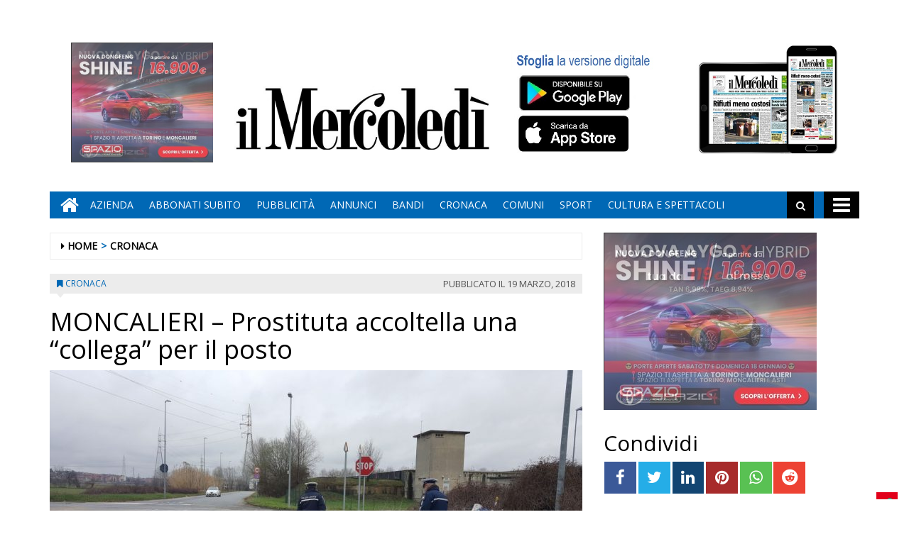

--- FILE ---
content_type: text/html; charset=UTF-8
request_url: https://www.ilmercoledi.news/2018/03/19/moncalieri-prostituta-accoltella-collega-posto/
body_size: 16481
content:
<!DOCTYPE html>
<html lang="it-IT">
<head>
<meta charset="UTF-8">
<meta name="viewport" content="width=device-width, initial-scale=1">
<link rel="profile" href="http://gmpg.org/xfn/11">
<link rel="icon" href="https://www.ilmercoledi.news/ilmercoledi/news/wp-content/uploads/sites/3/2017/11/cropped-C-152x152-32x32.png" sizes="32x32" />
<link rel="icon" href="https://www.ilmercoledi.news/ilmercoledi/news/wp-content/uploads/sites/3/2017/11/cropped-C-152x152-192x192.png" sizes="192x192" />
<link rel="apple-touch-icon" href="https://www.ilmercoledi.news/ilmercoledi/news/wp-content/uploads/sites/3/2017/11/cropped-C-152x152-180x180.png" />
<meta name="msapplication-TileImage" content="https://www.ilmercoledi.news/ilmercoledi/news/wp-content/uploads/sites/3/2017/11/cropped-C-152x152-270x270.png" />
<title>MONCALIERI - Prostituta accoltella una "collega" per il posto - Il Mercoledì</title>

        
            <!-- blogID: 3 -->
            <!-- SEO meta tags -->


            <meta name="robots" content="index, follow, max-image-preview:large" />
                    
        <meta name="title" content="MONCALIERI - Prostituta accoltella una &quot;collega&quot; per il posto" />
        <meta name="description" content="Ha accoltellato la prostituta rivale, per il posto da tenere in via Postiglione, a Moncalieri e poi è scappata. Una lucciola nigeriana nella giornata di venerdì ha colpito con un rasoio da barbiere un&amp;#039;altra &amp;quot;collega&amp;quot;, al culmine di una lite in zona industriale. Il tutto è successo intorno alle 14.30 all&amp;#039;angolo con via Enzo Ferrari: secondo le ricostruzioni erntrambe le donne volevano posizionarsi in quel punto per attirare eventuali clienti..." />
        <meta name="keywords" content="" />
        <meta name="category" content="CRONACA" />
        <meta name="copyright" content="Il Mercoledì"/>
        <meta name="author" content="maxrambaldi" />
        
        <meta name="date" content="2018-03-19T07:08:56+00:00"/>   
        <meta property="article:published_time" content="2018-03-19T07:08:56+00:00" />
        <meta property="article:modified_time" content="2018-03-19T07:08:57+00:00" />
        
        <meta property="og:locale" content="it_IT" />
        <meta property="og:type" content="article" />
        <meta property="og:title" content="MONCALIERI &#8211; Prostituta accoltella una &#8220;collega&#8221; per il posto - Il Mercoledì" />
        <meta property="og:description" app="1" content="Ha accoltellato la prostituta rivale, per il posto da tenere in via Postiglione, a Moncalieri e poi è scappata. Una lucciola nigeriana nella giornata di venerdì ha colpito con un rasoio da barbiere un&amp;amp;#039;altra &amp;amp;quot;collega&amp;amp;quot;, al culmine di una lite in zona industriale. Il tutto è successo intorno alle 14.30 all&amp;amp;#039;angolo con via Enzo Ferrari: secondo le ricostruzioni erntrambe le donne volevano posizionarsi in quel punto per attirare eventuali clienti..." />
        <meta property="og:url" content="https://www.ilmercoledi.news/2018/03/19/moncalieri-prostituta-accoltella-collega-posto/" />
        
        <meta property="og:image:width" content="640" />
        <meta property="og:image:height" content="360" />

        <meta property="og:image" content="https://www.ilmercoledi.news/ilmercoledi/news/wp-content/uploads/sites/3/2018/03/a39deec3-7271-4c01-b065-e5814ffa2a21-1024x576.jpg" />
        <meta property="og:image:url" content="https://www.ilmercoledi.news/ilmercoledi/news/wp-content/uploads/sites/3/2018/03/a39deec3-7271-4c01-b065-e5814ffa2a21-1024x576.jpg" />

        <meta name="twitter:card" content="summary" />
        <meta name="twitter:description" content="Ha accoltellato la prostituta rivale, per il posto da tenere in via Postiglione, a Moncalieri e poi è scappata. Una lucciola nigeriana nella giornata di venerdì ha colpito con un rasoio da barbiere un&amp;amp;#039;altra &amp;amp;quot;collega&amp;amp;quot;, al culmine di una lite in zona industriale. Il tutto è successo intorno alle 14.30 all&amp;amp;#039;angolo con via Enzo Ferrari: secondo le ricostruzioni erntrambe le donne volevano posizionarsi in quel punto per attirare eventuali clienti..." />
        <meta name="twitter:title" content="MONCALIERI &#8211; Prostituta accoltella una &#8220;collega&#8221; per il posto - Il Mercoledì" />
        <meta name="twitter:image" content="https://www.ilmercoledi.news/ilmercoledi/news/wp-content/uploads/sites/3/2018/03/a39deec3-7271-4c01-b065-e5814ffa2a21-1024x576.jpg" />
        
	    		<script type="text/javascript">
		var ajaxurl = 'https://www.ilmercoledi.news/ilmercoledi/news/wp-admin/admin-ajax.php';
		</script>
		<link rel='dns-prefetch' href='//www.ilmercoledi.news' />
<link rel='dns-prefetch' href='//cdnjs.cloudflare.com' />
<link rel='dns-prefetch' href='//testwp06.newsmemory.com' />
<link rel='dns-prefetch' href='//s.w.org' />
<link rel="alternate" type="application/rss+xml" title="Il Mercoledì &raquo; Feed" href="https://www.ilmercoledi.news/ilmercoledi/news/feed/" />
<link rel="alternate" type="application/rss+xml" title="Il Mercoledì &raquo; Feed dei commenti" href="https://www.ilmercoledi.news/ilmercoledi/news/comments/feed/" />
		<script type="text/javascript">
			window._wpemojiSettings = {"baseUrl":"https:\/\/s.w.org\/images\/core\/emoji\/13.0.1\/72x72\/","ext":".png","svgUrl":"https:\/\/s.w.org\/images\/core\/emoji\/13.0.1\/svg\/","svgExt":".svg","source":{"concatemoji":"https:\/\/www.ilmercoledi.news\/ilmercoledi\/news\/wp-includes\/js\/wp-emoji-release.min.js?ver=5.7.1"}};
			!function(e,a,t){var n,r,o,i=a.createElement("canvas"),p=i.getContext&&i.getContext("2d");function s(e,t){var a=String.fromCharCode;p.clearRect(0,0,i.width,i.height),p.fillText(a.apply(this,e),0,0);e=i.toDataURL();return p.clearRect(0,0,i.width,i.height),p.fillText(a.apply(this,t),0,0),e===i.toDataURL()}function c(e){var t=a.createElement("script");t.src=e,t.defer=t.type="text/javascript",a.getElementsByTagName("head")[0].appendChild(t)}for(o=Array("flag","emoji"),t.supports={everything:!0,everythingExceptFlag:!0},r=0;r<o.length;r++)t.supports[o[r]]=function(e){if(!p||!p.fillText)return!1;switch(p.textBaseline="top",p.font="600 32px Arial",e){case"flag":return s([127987,65039,8205,9895,65039],[127987,65039,8203,9895,65039])?!1:!s([55356,56826,55356,56819],[55356,56826,8203,55356,56819])&&!s([55356,57332,56128,56423,56128,56418,56128,56421,56128,56430,56128,56423,56128,56447],[55356,57332,8203,56128,56423,8203,56128,56418,8203,56128,56421,8203,56128,56430,8203,56128,56423,8203,56128,56447]);case"emoji":return!s([55357,56424,8205,55356,57212],[55357,56424,8203,55356,57212])}return!1}(o[r]),t.supports.everything=t.supports.everything&&t.supports[o[r]],"flag"!==o[r]&&(t.supports.everythingExceptFlag=t.supports.everythingExceptFlag&&t.supports[o[r]]);t.supports.everythingExceptFlag=t.supports.everythingExceptFlag&&!t.supports.flag,t.DOMReady=!1,t.readyCallback=function(){t.DOMReady=!0},t.supports.everything||(n=function(){t.readyCallback()},a.addEventListener?(a.addEventListener("DOMContentLoaded",n,!1),e.addEventListener("load",n,!1)):(e.attachEvent("onload",n),a.attachEvent("onreadystatechange",function(){"complete"===a.readyState&&t.readyCallback()})),(n=t.source||{}).concatemoji?c(n.concatemoji):n.wpemoji&&n.twemoji&&(c(n.twemoji),c(n.wpemoji)))}(window,document,window._wpemojiSettings);
		</script>
		<style type="text/css">
img.wp-smiley,
img.emoji {
	display: inline !important;
	border: none !important;
	box-shadow: none !important;
	height: 1em !important;
	width: 1em !important;
	margin: 0 .07em !important;
	vertical-align: -0.1em !important;
	background: none !important;
	padding: 0 !important;
}
</style>
	<link rel='stylesheet' id='twpgallery.css-css'  href='https://www.ilmercoledi.news/ilmercoledi/news/wp-content/plugins/tecnavia-wp-gallery/twpgallery.css?ver=5.7.1' type='text/css' media='all' />
<link rel='stylesheet' id='wp-block-library-css'  href='https://www.ilmercoledi.news/ilmercoledi/news/wp-includes/css/dist/block-library/style.min.css?ver=5.7.1' type='text/css' media='all' />
<link rel='stylesheet' id='social_comments_rtl-css'  href='https://euwps06.newsmemory.com/ilmercoledi/news/wp-content/plugins/social-comments/assets/css/social_comments.css?ver=5.7.1' type='text/css' media='all' />
<link rel='stylesheet' id='font-awesome-style-css'  href='https://www.ilmercoledi.news/ilmercoledi/news/wp-content/themes/tecnavia/css/font-awesome.min.css?ver=5.7.1' type='text/css' media='all' />
<link rel='stylesheet' id='bootstrap-style-css'  href='https://www.ilmercoledi.news/ilmercoledi/news/wp-content/themes/tecnavia/css/bootstrap.css?ver=5.7.1' type='text/css' media='all' />
<link rel='stylesheet' id='tecnavia-style-css'  href='https://www.ilmercoledi.news/ilmercoledi/news/wp-content/themes/tecnavia/style.css?ver=5.7.1' type='text/css' media='all' />
<link rel='stylesheet' id='tecnavia-slick-styles-css'  href='https://cdnjs.cloudflare.com/ajax/libs/slick-carousel/1.8.0/slick.css?ver=5.7.1' type='text/css' media='all' />
<link rel='stylesheet' id='fancybox-css-css'  href='https://www.ilmercoledi.news/ilmercoledi/news/wp-content/plugins/tecnavia-wp-gallery/css/jquery.fancybox.min.css?ver=5.7.1' type='text/css' media='all' />
<link rel='stylesheet' id='tcnv-style-css'  href='https://www.ilmercoledi.news/ilmercoledi/news/wp-content/plugins/tecnavia-share-image/assets/css/tcnv.css?ver=1.0' type='text/css' media='all' />
<script type='text/javascript' src='https://www.ilmercoledi.news/ilmercoledi/news/wp-includes/js/jquery/jquery.min.js?ver=3.5.1' id='jquery-core-js'></script>
<script type='text/javascript' src='https://www.ilmercoledi.news/ilmercoledi/news/wp-includes/js/jquery/jquery-migrate.min.js?ver=3.3.2' id='jquery-migrate-js'></script>
<script type='text/javascript' src='https://www.ilmercoledi.news/ilmercoledi/news/wp-content/plugins/tecnavia-wp-gallery/js/scripts.js?ver=5.7.1' id='tecnavia_gallery_new_interface_scripts-js'></script>
<link rel="https://api.w.org/" href="https://www.ilmercoledi.news/ilmercoledi/news/wp-json/" /><link rel="alternate" type="application/json" href="https://www.ilmercoledi.news/ilmercoledi/news/wp-json/wp/v2/posts/3952" /><link rel='shortlink' href='https://www.ilmercoledi.news/ilmercoledi/news/?p=3952' />
<link rel="alternate" type="application/json+oembed" href="https://www.ilmercoledi.news/ilmercoledi/news/wp-json/oembed/1.0/embed?url=https%3A%2F%2Fwww.ilmercoledi.news%2F2018%2F03%2F19%2Fmoncalieri-prostituta-accoltella-collega-posto%2F" />
<link rel="alternate" type="text/xml+oembed" href="https://www.ilmercoledi.news/ilmercoledi/news/wp-json/oembed/1.0/embed?url=https%3A%2F%2Fwww.ilmercoledi.news%2F2018%2F03%2F19%2Fmoncalieri-prostituta-accoltella-collega-posto%2F&#038;format=xml" />
	    <script type="text/javascript">

	    var ta_cat = 'FREE';
        </script>
				<link rel="canonical" href="https://www.ilmercoledi.news/2018/03/19/moncalieri-prostituta-accoltella-collega-posto/" />
			<script type="application/ld+json">{"@context":"http:\/\/schema.org","@type":"NewsArticle","mainEntityOfPage":{"@type":"WebPage","@id":"https:\/\/www.ilmercoledi.news\/2018\/03\/19\/moncalieri-prostituta-accoltella-collega-posto\/"},"headline":"MONCALIERI &#8211; Prostituta accoltella una &#8220;collega&#8221; per il posto","datePublished":"2018-03-19T07:08:56+01:00","dateModified":"2018-03-19T07:08:57+01:00","image":"https:\/\/www.ilmercoledi.news\/ilmercoledi\/news\/wp-content\/uploads\/sites\/3\/2018\/03\/a39deec3-7271-4c01-b065-e5814ffa2a21-1024x576.jpg","description":"Ha accoltellato la prostituta rivale, per il posto da tenere in via Postiglione, a Moncalieri e poi \u00e8 scappata. Una lucciola nigeriana nella giornata di venerd\u00ec ha colpito con un rasoio da barbiere un'altra \"collega\", al culmine di una lite in zona industriale. Il tutto \u00e8 successo intorno alle 14.30 all'angolo con via Enzo Ferrari: secondo le ricostruzioni erntrambe le donne volevano posizionarsi in quel punto per attirare eventuali clienti e la discussione \u00e8 degenerata.Una delle due, probabilmente di origine nigeriana, ha rirato fuori il rasoio e ha cominciato a sferrare fendenti alla senegalese. L'ha colpita al collo, costato e braccio e la furia della donna non ha risparmiato nemmeno un migrante eritreo, ospite nel vicino centro del Meditur, che aveva visto la scena ed era andato a dividerle. Ha riportato alcune ferite al braccio, non gravi. L'aggredita \u00e8 stata trasportata al Santa Croce e se l'\u00e8 cavata con una prognosi di 20 giorni, mentre la responsabile ha fatto perdere le proprie tracce.\u00a0 Le indagini sono di competenza della polizia municipale, intervenuta sul posto.","isAccessibleForFree":true,"articleSection":["CRONACA"],"author":[{"@type":"Person","name":"maxrambaldi","url":"https:\/\/www.ilmercoledi.news\/ilmercoledi\/news\/author\/maxrambaldi\/"}]}</script>	<style type="text/css">
        .header .navbar-default, .title-wrapper, .content .carousel-indicators .active, .content .carousel-control .larr, .content .carousel-control .rarr {background-color: #0068b5}.navbar-nav > li > .dropdown-menu, .header .navbar-default.open-menu .drop-menu ul.tmenu li a {background-color: #0068b5}.content .red.mrkt {background-color: #0068b5}.content .red.mrkt .arr-down {border-top-color: #0068b5}.content .title .icon li {background: #0068b5}.content .title .icon li::after {border-left-color: #0068b5}.slick-prev::after {color: #0068b5}.slick-next::after  {color: #0068b5}.tecnavia_img_share_icon::after {color: #0068b5}.content .mrkt i, .header .logo .logo-first {color: #0068b5}.content .mrkt.att {color: #0068b5}a {color: #0068b5}.footer label {color: #0068b5}.breadcrumb > li + li.breadcrumb-item::before {color: #0068b5}a:hover {color: #0068b5}h4 a:hover {color: #0068b5}	</style>
	<link rel="icon" href="https://www.ilmercoledi.news/ilmercoledi/news/wp-content/uploads/sites/3/2017/11/cropped-C-152x152-32x32.png" sizes="32x32" />
<link rel="icon" href="https://www.ilmercoledi.news/ilmercoledi/news/wp-content/uploads/sites/3/2017/11/cropped-C-152x152-192x192.png" sizes="192x192" />
<link rel="apple-touch-icon" href="https://www.ilmercoledi.news/ilmercoledi/news/wp-content/uploads/sites/3/2017/11/cropped-C-152x152-180x180.png" />
<meta name="msapplication-TileImage" content="https://www.ilmercoledi.news/ilmercoledi/news/wp-content/uploads/sites/3/2017/11/cropped-C-152x152-270x270.png" />
		<style type="text/css" id="wp-custom-css">
			.custom-logo {
padding-top:72px;
}
td, th{
padding:30px;
padding-bottom:0px;
padding-top:60px;
}

@media (min-width: 780px) {
	#sidebar-bottom-post-content .widget_social_share_widget{
		display:none;
	}
}
.tecnavia_gallery_home>a,
.tecnavia_gallery_home a img{
	width:100%;
	    height: 76px;
	object-fit: cover;
	border: unset !important;
}
.content .block .gallery span{
    color: #fff;
    background-color: transparent;
    line-height: inherit;
}
.tecnavia_gallery_home a:after{
    content: '';
    position: absolute;
    top: -20px;
    bottom: 0;
    right: 0;
    margin: auto;
    left: 0;
    width: 40px;
    height: 40px;
    background-image: url(/ilmercoledi/news/wp-content/themes/tecnavia/images/fotogallery.png);
    background-size: contain;
    display: block;
    background-repeat: no-repeat;
    filter: invert(1);
    -webkit-transition: -webkit-transform .8s ease-in-out;
    transition: transform .8s ease-in-out;
}
.tecnavia_gallery_home a:hover:after{
	transform: rotate(90deg);
}
.template_gallery_all{
	margin-left:10%;
	margin-right:10%;
}
.template_gallery_all .tecnavia_gallery_home>a,
.template_gallery_all .tecnavia_gallery_home a img{
	width:100%;
	height: 280px;
	object-fit: cover;
	border: unset !important;
}
.template_gallery_all .content .title {
    position: relative;
    height: 38px;
    line-height: 28px;
    background-color: unset;
}
.template_gallery_all .content {
    text-align:center;
}
.template_gallery_all > div {
    margin-bottom: 40px;
	height: 340px;
    overflow: hidden;
}
.template_gallery_all .tecnavia_gallery_home a:after{
    content: '';
    position: absolute;
    top: -35px;
    bottom: 0;
    right: 0;
    margin: auto;
    left: 0;
    width: 60px;
    height: 60px;
    background-image: url(/ilmercoledi/news/wp-content/themes/tecnavia/images/fotogallery.png);
    background-size: contain;
    display: block;
    background-repeat: no-repeat;
    filter: invert(1);
    -webkit-transition: -webkit-transform .8s ease-in-out;
    transition: transform .8s ease-in-out;
}

@media (max-width: 375px){
.content .block .row.gallery .content {
    display: block;
	}
}
@media(max-width:576px){
	.template_gallery_all {
    margin-left: 0%;
 		margin-right: 0%;
}
	.template_gallery_all .tecnavia_gallery_home>a, .template_gallery_all .tecnavia_gallery_home a img{
    height: 200px;
}
	.template_gallery_all > div {
    margin-bottom: 20px;
    height: 270px;
    overflow: hidden;
}
	.img-responsive{
		width:100%;
	}
	
}
@media(max-width:991px){
		.paszone_container {
		margin-left:auto;
		margin-right:auto;
	}
}
@media (min-width:577px) and (max-width:991px){
	.tecnavia_gallery_home>a, .tecnavia_gallery_home a img {
		height: 150px;
	}
	.gallery .image-wrapper, 	.video-list .image-wrapper {
		max-height: 150px;
	}
	.gallery .image-wrapper .post-image {
    height: 150px;
}
	.video-play i {
    left: 45%;
}
}

.name_gall {
    cursor: pointer;
}

.gall_imgs {
    display: none;
}

.single .icon-photogallery {

    padding-bottom: 15px;
}
.whatsapp {
    background-color: #59c153;
}
.reddit {
    background-color: #ed4233;
}		</style>
		<style id="tt-easy-google-font-styles" type="text/css">p { }
h1 { }
h2 { }
h3 { }
h4 { }
h5 { }
h6 { }
</style><!-- HTML5 shim and Respond.js for IE8 support of HTML5 elements and media queries -->
<!-- WARNING: Respond.js doesn't work if you view the page via file:// -->
<!--[if lt IE 9]>
<script src="https://oss.maxcdn.com/html5shiv/3.7.3/html5shiv.min.js"></script>
<script src="https://oss.maxcdn.com/respond/1.4.2/respond.min.js"></script>
<![endif]-->
</head>

<body class="post-template-default single single-post postid-3952 single-format-standard wp-custom-logo group-blog">
    <div class="header" role="banner">
        <div class="container">
            <div class="banner banner-bordered text-center">
	                                <div id="custom_html-27" class="widget_text widget widget_custom_html"><div class="textwidget custom-html-widget"><style>
	.header .container {
		display: flex;
		flex-direction: column;
	}

	.header .container .header-logo-container     {
		order: 1;
	}

	.header .container .banner {
		order: 2;
		padding-top: 0px;
		margin-bottom: 0px;
	}
	
	.app_icons_mobile {
		display:none;
	}
	#social_comments_control .ui-tabs-nav .ui-state-default a {
		color: #595959;
	}
	.pagination > .disabled > span, .pagination > .disabled > span:hover, .pagination > .disabled > span:focus, .pagination > .disabled > a, .pagination > .disabled > a:hover, .pagination > .disabled > a:focus {
		color: #595959;
	}
	@media print, screen and (max-width: 599px){
		.app_icons_mobile {
			display: flex;
    	justify-content: space-around;
    	flex-direction: row;
    	flex-wrap: wrap;
			margin-top: 15px;
		}
		
		.app_icons_mobile img {
			border: none;
		}
	}
</style>
<div class="app_icons_mobile">
	<a target="_blank" href="https://play.google.com/store/apps/details?id=com.ilmercoledi.android.prod"><img src="/ilmercoledi/news/wp-content/uploads/sites/3/2023/05/google-play-badge-150x50-1.png" alt="Google Play"></a>
	<a target="_blank" href="https://apps.apple.com/it/app/il-mercoled%C3%AC/id1346548041"><img src="/ilmercoledi/news/wp-content/uploads/sites/3/2023/05/iOS_store-150x50-1.png" alt="App Store"></a>
</div></div></div>	                        </div>
            <div class="header-logo-container">
                                <div class="hidden-xs">
	            	<div id="custom_html-5" class="widget_text widget widget_custom_html"><div class="textwidget custom-html-widget"><style>
	* {
		-webkit-touch-callout: none; 
		-webkit-user-select: none;  
		-khtml-user-select: none;   
		-moz-user-select: none;     
		-ms-user-select: none;       
		user-select: none;    
	}
</style>
<script>
	document.addEventListener('contextmenu', event => event.preventDefault());
</script>
<!-- Global site tag (gtag.js) - Google Analytics -->
<script async src="https://www.googletagmanager.com/gtag/js?id=UA-108803461-1"></script>
<!--
<script>
  window.dataLayer = window.dataLayer || [];
  function gtag(){dataLayer.push(arguments);}
  gtag('js', new Date());

  gtag('config', 'UA-108803461-1');
</script>
-->

<table border="0" cellspacing="2" cellpadding="2">
<tbody>
<tr>

<td valign="top"><div style="position:relative;">
		<!-- Banner 300×250 colonna destra  -->
	<ins data-wpas-zoneid="21"></ins>
	</div></td></tr></tbody></table></div></div>	                
                </div>
                                                <div class="text-center">
                    <!--<a href="">-->
	                	<a href="https://www.ilmercoledi.news/ilmercoledi/news/" class="custom-logo-link" rel="home"><img width="500" height="126" src="https://www.ilmercoledi.news/ilmercoledi/news/wp-content/uploads/sites/3/2017/11/testata126.jpg" class="custom-logo" alt="Il Mercoledì" srcset="https://www.ilmercoledi.news/ilmercoledi/news/wp-content/uploads/sites/3/2017/11/testata126.jpg 500w, https://www.ilmercoledi.news/ilmercoledi/news/wp-content/uploads/sites/3/2017/11/testata126-300x76.jpg 300w" sizes="(max-width: 500px) 100vw, 500px" /></a>                        
                    <!--</a>-->
                </div>
                                                <div class="hidden-xs">
	            	<div id="custom_html-8" class="widget_text widget widget_custom_html"><div class="textwidget custom-html-widget"><table border="0" cellspacing="2" cellpadding="2">
<tbody>
<tr>

<td valign="top"><div style="position:relative;bottom:11px;">
	<a target="_blank" href="https://play.google.com/store/apps/details?id=com.ilmercoledi.android.prod&amp;hl=it" title="Android" style="display: block;width: 176px;height: 53px;position: absolute;bottom: 70px;">&nbsp;</a><a target="_blank" href="https://itunes.apple.com/it/app/il-mercoled%C3%AC/id1346548041?mt=8&amp;ign-mpt=uo%3D4" style="display:block;width: 181px;height: 54px;position:absolute;bottom: 11px;" title="App Store">&nbsp;</a>
	<img src="https://www.ilmercoledi.news/ilmercoledi/wp-content/uploads/sites/3/2017/11/sfoglia3.jpg" width="200" height="156" alt="App store"></div>
	</td>

<td valign="top"><a style="position: relative;bottom: 21px;" href="https://ilmercoledi-ita.newsmemory.com/" target="_blank"><img src="https://www.ilmercoledi.news/ilmercoledi/wp-content/uploads/sites/3/2017/11/Tablet.jpg" width="200" height="156" alt="Sfoglia la versione digitale"></a>
</td>
</tr>
</tbody>
</table></div></div>	              
                </div> 
                             </div>
        </div>
        <div class="sidebar_between_logo_and_menu">
                    </div>
        <div id="mainNav" class="container">
            <nav class="navbar navbar-default">
                    <div class="mobile">
                        <div class="pull-left"><a href="https://www.ilmercoledi.news/ilmercoledi/news/" class="hm" title="Home" aria-label="Home"><i class="fa fa-home " aria-hidden="true"></i></a></div>
                        <div class="pull-right"><div class="bg"><i class="fa fa-bars" aria-hidden="true"></i><i class="fa fa-times" aria-hidden="true"></i></div></div>
                        <div class="pull-right">
                            <div class="search">
                                <div class="search-field">
                                    <form role="search" method="get" class="search-form" action="https://www.ilmercoledi.news/ilmercoledi/news/">
                                        <input type="search" aria-label="Cerca" class="search-field" placeholder="Cerca &hellip;" value="" name="s" />
                                        <div class="triangle"></div>
                                    </form>
                                </div>
                            </div>
                        </div>
                    </div>
                    <div class="collapse navbar-collapse navbar-primary">
				        <ul id="menu-menu-main" class="nav navbar-nav meni"><li><a href="https://www.ilmercoledi.news/ilmercoledi/news/" class="home-icon" title="Home" aria-label="Home"><i class="fa fa-home fa-2x"></i></a></li><li><a href="https://www.ilmercoledi.news/ilmercoledi/news/" class="hm" title="Home"><i class="fa fa-home fa-2x" aria-hidden="true"></i></a></li><li id="menu-item-55" class="menu-item menu-item-type-post_type menu-item-object-page menu-item-55"><a title="Azienda" href="https://www.ilmercoledi.news/azienda/">Azienda</a></li>
<li id="menu-item-54" class="menu-item menu-item-type-post_type menu-item-object-page menu-item-54"><a title="ABBONATI SUBITO" href="https://www.ilmercoledi.news/abbonati-on-line/">ABBONATI SUBITO</a></li>
<li id="menu-item-53" class="menu-item menu-item-type-post_type menu-item-object-page menu-item-53"><a title="Pubblicità" href="https://www.ilmercoledi.news/pubblicita/">Pubblicità</a></li>
<li id="menu-item-327" class="menu-item menu-item-type-taxonomy menu-item-object-category menu-item-327"><a title="ANNUNCI" href="https://www.ilmercoledi.news/category/annunci/">ANNUNCI</a></li>
<li id="menu-item-328" class="menu-item menu-item-type-taxonomy menu-item-object-category menu-item-328"><a title="BANDI" href="https://www.ilmercoledi.news/category/bandi/">BANDI</a></li>
<li id="menu-item-764" class="menu-item menu-item-type-taxonomy menu-item-object-category current-post-ancestor current-menu-parent current-post-parent menu-item-764"><a title="CRONACA" href="https://www.ilmercoledi.news/category/cronaca/">CRONACA</a></li>
<li id="menu-item-329" class="menu-item menu-item-type-post_type menu-item-object-page menu-item-329"><a title="COMUNI" href="https://www.ilmercoledi.news/comuni/">COMUNI</a></li>
<li id="menu-item-225" class="menu-item menu-item-type-taxonomy menu-item-object-category menu-item-225"><a title="SPORT" href="https://www.ilmercoledi.news/category/sport/">SPORT</a></li>
<li id="menu-item-907" class="menu-item menu-item-type-taxonomy menu-item-object-category menu-item-907"><a title="CULTURA E SPETTACOLI" href="https://www.ilmercoledi.news/category/cultura-e-spettacoli/">CULTURA E SPETTACOLI</a></li>
</ul>                        <ul class="nav navbar-nav navbar-right">
                            <!--search-->
                            <li class="hidden-xs hidden-sm">
                                <div class="search">
                                    <div class="iva" href=""></div>
                                    <div class="search-field">
                                        <form role="search" method="get" class="search-form" action="https://www.ilmercoledi.news/ilmercoledi/news/">
                                            <input type="search" class="search-field" aria-label="Cerca" placeholder="Cerca &hellip;" value="" name="s" />
                                            <div class="triangle"></div>
                                        </form>
                                    </div>
                                </div>
                            </li>
                            <!--mbmenu-->
                            <li class="hidden-xs hidden-sm">
                                <div class="mbmenu opn" title="TUTTE LE SEZIONI"><i class="fa fa-bars fa-2x" aria-hidden="true"></i></div>
                                <div class="mbmenu cls">Chiudi <i class="fa fa-times fa-2x" aria-hidden="true"></i></div>
                            </li>

                        </ul>
                    </div>
                    <div class="drop-menu">
					        <ul id="menu-menu-humberger" class="tmenu"><li id="menu-item-67" class="menu-item menu-item-type-post_type menu-item-object-page menu-item-has-children menu-item-67"><a href="https://www.ilmercoledi.news/azienda/">Azienda</a>
<ul class="sub-menu">
	<li id="menu-item-75" class="menu-item menu-item-type-post_type menu-item-object-page menu-item-75"><a href="https://www.ilmercoledi.news/azienda/">Azienda</a></li>
</ul>
</li>
<li id="menu-item-66" class="menu-item menu-item-type-post_type menu-item-object-page menu-item-has-children menu-item-66"><a href="https://www.ilmercoledi.news/abbonati-on-line/">ABBONATI SUBITO</a>
<ul class="sub-menu">
	<li id="menu-item-74" class="menu-item menu-item-type-post_type menu-item-object-page menu-item-74"><a href="https://www.ilmercoledi.news/abbonati-on-line/">ABBONATI SUBITO</a></li>
</ul>
</li>
<li id="menu-item-65" class="menu-item menu-item-type-post_type menu-item-object-page menu-item-has-children menu-item-65"><a href="https://www.ilmercoledi.news/pubblicita/">Pubblicità</a>
<ul class="sub-menu">
	<li id="menu-item-73" class="menu-item menu-item-type-post_type menu-item-object-page menu-item-73"><a href="https://www.ilmercoledi.news/pubblicita/">Pubblicità</a></li>
</ul>
</li>
<li id="menu-item-68" class="menu-item menu-item-type-post_type menu-item-object-page menu-item-has-children menu-item-68"><a href="https://www.ilmercoledi.news/testata/">Testata</a>
<ul class="sub-menu">
	<li id="menu-item-76" class="menu-item menu-item-type-post_type menu-item-object-page menu-item-76"><a href="https://www.ilmercoledi.news/testata/">Testata</a></li>
</ul>
</li>
<li id="menu-item-383" class="menu-item menu-item-type-taxonomy menu-item-object-category current-post-ancestor current-menu-parent current-post-parent menu-item-383"><a href="https://www.ilmercoledi.news/category/cronaca/">CRONACA</a></li>
<li id="menu-item-70" class="menu-item menu-item-type-post_type menu-item-object-page menu-item-has-children menu-item-70"><a href="https://www.ilmercoledi.news/comuni/">COMUNI</a>
<ul class="sub-menu">
	<li id="menu-item-78" class="menu-item menu-item-type-post_type menu-item-object-page menu-item-78"><a href="https://www.ilmercoledi.news/comuni/">COMUNI</a></li>
</ul>
</li>
<li id="menu-item-226" class="menu-item menu-item-type-taxonomy menu-item-object-category menu-item-226"><a href="https://www.ilmercoledi.news/category/sport/">SPORT</a></li>
<li id="menu-item-908" class="menu-item menu-item-type-taxonomy menu-item-object-category menu-item-908"><a href="https://www.ilmercoledi.news/category/cultura-e-spettacoli/">CULTURA E SPETTACOLI</a></li>
<li id="menu-item-236" class="menu-item menu-item-type-post_type menu-item-object-page menu-item-has-children menu-item-236"><a href="https://www.ilmercoledi.news/altro/">ALTRO</a>
<ul class="sub-menu">
	<li id="menu-item-237" class="menu-item menu-item-type-post_type menu-item-object-page menu-item-237"><a href="https://www.ilmercoledi.news/foto/">Foto</a></li>
	<li id="menu-item-14564" class="menu-item menu-item-type-post_type menu-item-object-page menu-item-14564"><a href="https://www.ilmercoledi.news/video/">Video</a></li>
</ul>
</li>
<li id="menu-item-326" class="menu-item menu-item-type-taxonomy menu-item-object-category menu-item-326"><a href="https://www.ilmercoledi.news/category/bandi/">BANDI</a></li>
<li id="menu-item-325" class="menu-item menu-item-type-taxonomy menu-item-object-category menu-item-325"><a href="https://www.ilmercoledi.news/category/annunci/">ANNUNCI</a></li>
</ul>                    </div>
            </nav>
        </div>

        <!--menu-->

    </div>

    <section class="content">
        <div class="container">
            <div class="row">
                <div class="col-md-8 ls" role="main">
	                <ul class="breadcrumb" id="breadcrumbs"><li class="breadcrumb-item"><i class="fa fa-caret-right" aria-hidden="true"></i> <a href="https://www.ilmercoledi.news/ilmercoledi/news/" title="Il Mercoledì">Home</a></li><li class="breadcrumb-item"><a href="https://www.ilmercoledi.news/category/cronaca/">CRONACA</a></li></ul>	                
<script type="text/javascript">

	var IS_SINGLE_PAGE = true;

   
    var PREV_LINK = {"title":"Nascondevano ingenti somme di denaro: fermati all&#8217;aeroporto","link":"https:\/\/www.ilmercoledi.news\/2018\/03\/20\/nascondevano-ingenti-somme-denaro-fermati-allaeroporto\/"};
    var NEXT_LINK = {"title":"Inps lancia da Santena una campagna di comunicazione con le aziende","link":"https:\/\/www.ilmercoledi.news\/2018\/03\/18\/inps-lancia-santena-campagna-comunicazione-le-aziende\/"};
    
    
</script>

<article id="post-3952" class="block post-3952 post type-post status-publish format-standard has-post-thumbnail hentry category-cronaca comune-moncalieri post_category_importance-1-breaking-news">
    <div class="mrkt">
        <div class="pull-left"><i class="fa fa-bookmark" aria-hidden="true"></i> <a href="https://www.ilmercoledi.news/category/cronaca/">CRONACA</a></div>
        <div class="pull-right"><span class="date hidden-xs"><span class="posted-on">Pubblicato  il <time class="entry-date published updated" datetime="2018-03-19T08:08:56+01:00">19 Marzo, 2018</time></span></span></div>
        <div style="clear: both"></div>
        <div class="arr-down"></div>
    </div>
    <span class="date visible-xs"><span class="posted-on">Pubblicato  il <time class="entry-date published updated" datetime="2018-03-19T08:08:56+01:00">19 Marzo, 2018</time></span></span>
    			<h1>MONCALIERI &#8211; Prostituta accoltella una &#8220;collega&#8221; per il posto</h1>
		
		
	
    <p>
        <img width="750" height="422" src="https://www.ilmercoledi.news/ilmercoledi/news/wp-content/uploads/sites/3/2018/03/a39deec3-7271-4c01-b065-e5814ffa2a21-750x422.jpg" class="img-responsive wp-post-image" alt="MONCALIERI &#8211; Prostituta accoltella una &#8220;collega&#8221; per il posto" loading="lazy" title="MONCALIERI &#8211; Prostituta accoltella una &#8220;collega&#8221; per il posto" srcset="https://www.ilmercoledi.news/ilmercoledi/news/wp-content/uploads/sites/3/2018/03/a39deec3-7271-4c01-b065-e5814ffa2a21-750x422.jpg 750w, https://www.ilmercoledi.news/ilmercoledi/news/wp-content/uploads/sites/3/2018/03/a39deec3-7271-4c01-b065-e5814ffa2a21-300x169.jpg 300w, https://www.ilmercoledi.news/ilmercoledi/news/wp-content/uploads/sites/3/2018/03/a39deec3-7271-4c01-b065-e5814ffa2a21-768x432.jpg 768w, https://www.ilmercoledi.news/ilmercoledi/news/wp-content/uploads/sites/3/2018/03/a39deec3-7271-4c01-b065-e5814ffa2a21-1024x576.jpg 1024w, https://www.ilmercoledi.news/ilmercoledi/news/wp-content/uploads/sites/3/2018/03/a39deec3-7271-4c01-b065-e5814ffa2a21.jpg 1600w" sizes="(max-width: 750px) 100vw, 750px" />    </p>
	 <!-- GALLERY -->
	 	<!-- END GALLERY -->
    
        
	<p>Ha accoltellato la prostituta rivale, per il posto da tenere in via Postiglione, a Moncalieri e poi è scappata. Una lucciola nigeriana nella giornata di venerdì ha colpito con un rasoio da barbiere un&#8217;altra &#8220;collega&#8221;, al culmine di una lite in zona industriale. Il tutto è successo intorno alle 14.30 all&#8217;angolo con via Enzo Ferrari: secondo le ricostruzioni erntrambe le donne volevano posizionarsi in quel punto per attirare eventuali clienti e la discussione è degenerata.Una delle due, probabilmente di origine nigeriana, ha rirato fuori il rasoio e ha cominciato a sferrare fendenti alla senegalese. L&#8217;ha colpita al collo, costato e braccio e la furia della donna non ha risparmiato nemmeno un migrante eritreo, ospite nel vicino centro del Meditur, che aveva visto la scena ed era andato a dividerle. Ha riportato alcune ferite al braccio, non gravi. L&#8217;aggredita è stata trasportata al Santa Croce e se l&#8217;è cavata con una prognosi di 20 giorni, mentre la responsabile ha fatto perdere le proprie tracce.  Le indagini sono di competenza della polizia municipale, intervenuta sul posto.</p>
	
	

</article>

	                	                						<div id="sidebar-bottom-post-content">
							<section id="social_share_widget-6" class="widget widget_social_share_widget"><h2 class="widget-title">Condividi</h2><div class="social-share-block"><div><a href="http://www.facebook.com/sharer/sharer.php?u=https://www.ilmercoledi.news/2018/03/19/moncalieri-prostituta-accoltella-collega-posto/" class="social-share-link facebook" title="facebook" aria-label="Share article MONCALIERI &#8211; Prostituta accoltella una &#8220;collega&#8221; per il posto on Facebook" target="_blank"><i class="fa fa-facebook" aria-hidden="true"></i></a><a href="https://twitter.com/intent/tweet?text=MONCALIERI &#8211; Prostituta accoltella una &#8220;collega&#8221; per il posto&amp;url=https://www.ilmercoledi.news/2018/03/19/moncalieri-prostituta-accoltella-collega-posto/" class="social-share-link twitter" title="twitter" aria-label="Share articleMONCALIERI &#8211; Prostituta accoltella una &#8220;collega&#8221; per il posto on X" target="_blank"><i class="fa fa-twitter" aria-hidden="true"></i></a><a href="https://www.linkedin.com/shareArticle?mini=true&amp;url=https://www.ilmercoledi.news/2018/03/19/moncalieri-prostituta-accoltella-collega-posto/" class="social-share-link linkedin" title="linkedin" aria-label="Share article MONCALIERI &#8211; Prostituta accoltella una &#8220;collega&#8221; per il posto on Linkedin" target="_blank"><i class="fa fa-linkedin" aria-hidden="true"></i></a><a href="https://pinterest.com/pin/create/button/?url=https://www.ilmercoledi.news/2018/03/19/moncalieri-prostituta-accoltella-collega-posto/&amp;media=https://www.ilmercoledi.news/ilmercoledi/news/wp-content/uploads/sites/3/2018/03/a39deec3-7271-4c01-b065-e5814ffa2a21.jpg&amp;description=" class="social-share-link pinterest" title="pinterest" aria-label="Share article MONCALIERI &#8211; Prostituta accoltella una &#8220;collega&#8221; per il posto on Pinterest" target="_blank"><i class="fa fa-pinterest" aria-hidden="true"></i></a><a href="https://wa.me/?text=MONCALIERI &#8211; Prostituta accoltella una &#8220;collega&#8221; per il posto https://www.ilmercoledi.news/2018/03/19/moncalieri-prostituta-accoltella-collega-posto/" class="social-share-link whatsapp" title="whatsapp" aria-label="Share article MONCALIERI &#8211; Prostituta accoltella una &#8220;collega&#8221; per il posto on Whatsapp" target="_blank"><i class="fa fa-whatsapp" aria-hidden="true"></i></a><a href="https://www.reddit.com/submit?url=https://www.ilmercoledi.news/2018/03/19/moncalieri-prostituta-accoltella-collega-posto/&amp;title=MONCALIERI &#8211; Prostituta accoltella una &#8220;collega&#8221; per il posto" class="social-share-link reddit" title="reddit" aria-label="Share article MONCALIERI &#8211; Prostituta accoltella una &#8220;collega&#8221; per il posto on Reddit" target="_blank"><i class="fa fa-reddit" aria-hidden="true"></i></a></div></div></section>						</div>
					
	                
	                	            	<div class="mrkt bold">
                        <i class="fa fa-bullhorn" aria-hidden="true"></i> ULTIME NOTIZIE
                        <div class="arr-down"></div>
                    </div>
                    	                <div class="col-lg-6 col-md-6 col-sm-6">
	                	<div class="row">
			                <div class="block related-posts line-news">   	
			                	
								<div class="row">
		                	
<div class="overlay_share_icons" id="78950">
    <div class="wrapper-share-icons">
        <div id="close-share-icon"><i class="fa fa-times" aria-hidden="true"></i></div>
                    <section id="social_share_widget-7" class="widget widget_social_share_widget"><h2 class="widget-title">Condividi</h2><div class="social-share-block"><div><a href="http://www.facebook.com/sharer/sharer.php?u=https://www.ilmercoledi.news/2026/01/27/la-loggia-la-sfilata-dei-carri-allegorici-il-21-febbraio/" class="social-share-link facebook" title="facebook" aria-label="Share article LA LOGGIA &#8211; La sfilata dei carri allegorici il 21 febbraio on Facebook" target="_blank"><i class="fa fa-facebook" aria-hidden="true"></i></a><a href="https://twitter.com/intent/tweet?text=LA LOGGIA &#8211; La sfilata dei carri allegorici il 21 febbraio&amp;url=https://www.ilmercoledi.news/2026/01/27/la-loggia-la-sfilata-dei-carri-allegorici-il-21-febbraio/" class="social-share-link twitter" title="twitter" aria-label="Share articleLA LOGGIA &#8211; La sfilata dei carri allegorici il 21 febbraio on X" target="_blank"><i class="fa fa-twitter" aria-hidden="true"></i></a><a href="https://www.linkedin.com/shareArticle?mini=true&amp;url=https://www.ilmercoledi.news/2026/01/27/la-loggia-la-sfilata-dei-carri-allegorici-il-21-febbraio/" class="social-share-link linkedin" title="linkedin" aria-label="Share article LA LOGGIA &#8211; La sfilata dei carri allegorici il 21 febbraio on Linkedin" target="_blank"><i class="fa fa-linkedin" aria-hidden="true"></i></a><a href="https://pinterest.com/pin/create/button/?url=https://www.ilmercoledi.news/2026/01/27/la-loggia-la-sfilata-dei-carri-allegorici-il-21-febbraio/&amp;media=https://www.ilmercoledi.news/ilmercoledi/news/wp-content/uploads/sites/3/2019/02/carnevale-nichelino.jpg&amp;description=" class="social-share-link pinterest" title="pinterest" aria-label="Share article LA LOGGIA &#8211; La sfilata dei carri allegorici il 21 febbraio on Pinterest" target="_blank"><i class="fa fa-pinterest" aria-hidden="true"></i></a><a href="https://wa.me/?text=LA LOGGIA &#8211; La sfilata dei carri allegorici il 21 febbraio https://www.ilmercoledi.news/2026/01/27/la-loggia-la-sfilata-dei-carri-allegorici-il-21-febbraio/" class="social-share-link whatsapp" title="whatsapp" aria-label="Share article LA LOGGIA &#8211; La sfilata dei carri allegorici il 21 febbraio on Whatsapp" target="_blank"><i class="fa fa-whatsapp" aria-hidden="true"></i></a><a href="https://www.reddit.com/submit?url=https://www.ilmercoledi.news/2026/01/27/la-loggia-la-sfilata-dei-carri-allegorici-il-21-febbraio/&amp;title=LA LOGGIA &#8211; La sfilata dei carri allegorici il 21 febbraio" class="social-share-link reddit" title="reddit" aria-label="Share article LA LOGGIA &#8211; La sfilata dei carri allegorici il 21 febbraio on Reddit" target="_blank"><i class="fa fa-reddit" aria-hidden="true"></i></a></div></div></section>            </div>
</div>

<div id="post-78950" class="col-xs-12 col-sm-12 col-md-12 post-78950 post type-post status-publish format-standard has-post-thumbnail hentry category-comuni comune-laloggia post_category_importance-4-normal is_homepage-main">
    <div class="lone image-wrap">
	    <a href="https://www.ilmercoledi.news/2026/01/27/la-loggia-la-sfilata-dei-carri-allegorici-il-21-febbraio/" title="LA LOGGIA &#8211; La sfilata dei carri allegorici il 21 febbraio" class=""><img width="360" height="238" src="https://www.ilmercoledi.news/ilmercoledi/news/wp-content/uploads/sites/3/2019/02/carnevale-nichelino.jpg" class="img-responsive wp-post-image" alt="LA LOGGIA &#8211; La sfilata dei carri allegorici il 21 febbraio" loading="lazy" title="LA LOGGIA &#8211; La sfilata dei carri allegorici il 21 febbraio" srcset="https://www.ilmercoledi.news/ilmercoledi/news/wp-content/uploads/sites/3/2019/02/carnevale-nichelino.jpg 900w, https://www.ilmercoledi.news/ilmercoledi/news/wp-content/uploads/sites/3/2019/02/carnevale-nichelino-300x199.jpg 300w, https://www.ilmercoledi.news/ilmercoledi/news/wp-content/uploads/sites/3/2019/02/carnevale-nichelino-768x509.jpg 768w, https://www.ilmercoledi.news/ilmercoledi/news/wp-content/uploads/sites/3/2019/02/carnevale-nichelino-750x497.jpg 750w" sizes="(max-width: 360px) 100vw, 360px" /></a>    </div>
    <div class="lone">
    	<div class="tecnavia_img_share_icon hidden-lg hidden-md hidden-sm" dynamic_id="78950"></div>
        <div class="mrkt att">
            <i class="fa fa-bookmark" aria-hidden="true"></i> <a href="https://www.ilmercoledi.news/category/comuni/">COMUNI</a>            <div class="arr-down"></div>
        </div>
	    <h4><a href="https://www.ilmercoledi.news/2026/01/27/la-loggia-la-sfilata-dei-carri-allegorici-il-21-febbraio/" title="LA LOGGIA &#8211; La sfilata dei carri allegorici il 21 febbraio">LA LOGGIA &#8211; La sfilata dei carri allegorici il 21 febbraio</a></h4>        <hr>
	    <div class="expert">La magia della notte trasformerà la città di La Loggia in un vero regno di luci, colori ed...</div>
        <p class="date"><span class="posted-on">Pubblicato  il <time class="entry-date published updated" datetime="2026-01-27T15:08:42+01:00">27 Gennaio, 2026</time></span></p>
    </div>
</div>
<div class="overlay_share_icons" id="78949">
    <div class="wrapper-share-icons">
        <div id="close-share-icon"><i class="fa fa-times" aria-hidden="true"></i></div>
                    <section id="social_share_widget-7" class="widget widget_social_share_widget"><h2 class="widget-title">Condividi</h2><div class="social-share-block"><div><a href="http://www.facebook.com/sharer/sharer.php?u=https://www.ilmercoledi.news/2026/01/27/la-loggia-carnevale-piazza-cavour/" class="social-share-link facebook" title="facebook" aria-label="Share article LA LOGGIA &#8211; Carnevale dei bimbi in piazza Cavour on Facebook" target="_blank"><i class="fa fa-facebook" aria-hidden="true"></i></a><a href="https://twitter.com/intent/tweet?text=LA LOGGIA &#8211; Carnevale dei bimbi in piazza Cavour&amp;url=https://www.ilmercoledi.news/2026/01/27/la-loggia-carnevale-piazza-cavour/" class="social-share-link twitter" title="twitter" aria-label="Share articleLA LOGGIA &#8211; Carnevale dei bimbi in piazza Cavour on X" target="_blank"><i class="fa fa-twitter" aria-hidden="true"></i></a><a href="https://www.linkedin.com/shareArticle?mini=true&amp;url=https://www.ilmercoledi.news/2026/01/27/la-loggia-carnevale-piazza-cavour/" class="social-share-link linkedin" title="linkedin" aria-label="Share article LA LOGGIA &#8211; Carnevale dei bimbi in piazza Cavour on Linkedin" target="_blank"><i class="fa fa-linkedin" aria-hidden="true"></i></a><a href="https://pinterest.com/pin/create/button/?url=https://www.ilmercoledi.news/2026/01/27/la-loggia-carnevale-piazza-cavour/&amp;media=https://www.ilmercoledi.news/ilmercoledi/news/wp-content/uploads/sites/3/2018/02/carnevale.jpg&amp;description=" class="social-share-link pinterest" title="pinterest" aria-label="Share article LA LOGGIA &#8211; Carnevale dei bimbi in piazza Cavour on Pinterest" target="_blank"><i class="fa fa-pinterest" aria-hidden="true"></i></a><a href="https://wa.me/?text=LA LOGGIA &#8211; Carnevale dei bimbi in piazza Cavour https://www.ilmercoledi.news/2026/01/27/la-loggia-carnevale-piazza-cavour/" class="social-share-link whatsapp" title="whatsapp" aria-label="Share article LA LOGGIA &#8211; Carnevale dei bimbi in piazza Cavour on Whatsapp" target="_blank"><i class="fa fa-whatsapp" aria-hidden="true"></i></a><a href="https://www.reddit.com/submit?url=https://www.ilmercoledi.news/2026/01/27/la-loggia-carnevale-piazza-cavour/&amp;title=LA LOGGIA &#8211; Carnevale dei bimbi in piazza Cavour" class="social-share-link reddit" title="reddit" aria-label="Share article LA LOGGIA &#8211; Carnevale dei bimbi in piazza Cavour on Reddit" target="_blank"><i class="fa fa-reddit" aria-hidden="true"></i></a></div></div></section>            </div>
</div>

<div id="post-78949" class="col-xs-12 col-sm-12 col-md-12 post-78949 post type-post status-publish format-standard has-post-thumbnail hentry category-comuni comune-laloggia post_category_importance-4-normal is_homepage-main">
    <div class="lone image-wrap">
	    <a href="https://www.ilmercoledi.news/2026/01/27/la-loggia-carnevale-piazza-cavour/" title="LA LOGGIA &#8211; Carnevale dei bimbi in piazza Cavour" class=""><img width="360" height="240" src="https://www.ilmercoledi.news/ilmercoledi/news/wp-content/uploads/sites/3/2018/02/carnevale.jpg" class="img-responsive wp-post-image" alt="LA LOGGIA &#8211; Carnevale dei bimbi in piazza Cavour" loading="lazy" title="LA LOGGIA &#8211; Carnevale dei bimbi in piazza Cavour" srcset="https://www.ilmercoledi.news/ilmercoledi/news/wp-content/uploads/sites/3/2018/02/carnevale.jpg 890w, https://www.ilmercoledi.news/ilmercoledi/news/wp-content/uploads/sites/3/2018/02/carnevale-300x200.jpg 300w, https://www.ilmercoledi.news/ilmercoledi/news/wp-content/uploads/sites/3/2018/02/carnevale-768x512.jpg 768w, https://www.ilmercoledi.news/ilmercoledi/news/wp-content/uploads/sites/3/2018/02/carnevale-750x500.jpg 750w" sizes="(max-width: 360px) 100vw, 360px" /></a>    </div>
    <div class="lone">
    	<div class="tecnavia_img_share_icon hidden-lg hidden-md hidden-sm" dynamic_id="78949"></div>
        <div class="mrkt att">
            <i class="fa fa-bookmark" aria-hidden="true"></i> <a href="https://www.ilmercoledi.news/category/comuni/">COMUNI</a>            <div class="arr-down"></div>
        </div>
	    <h4><a href="https://www.ilmercoledi.news/2026/01/27/la-loggia-carnevale-piazza-cavour/" title="LA LOGGIA &#8211; Carnevale dei bimbi in piazza Cavour">LA LOGGIA &#8211; Carnevale dei bimbi in piazza Cavour</a></h4>        <hr>
	    <div class="expert">Il Carnevale arriva a La Loggia e porta con sé allegria e divertimento. La città si prepara a...</div>
        <p class="date"><span class="posted-on">Pubblicato  il <time class="entry-date published updated" datetime="2026-01-27T15:05:34+01:00">27 Gennaio, 2026</time></span></p>
    </div>
</div>
<div class="overlay_share_icons" id="78948">
    <div class="wrapper-share-icons">
        <div id="close-share-icon"><i class="fa fa-times" aria-hidden="true"></i></div>
                    <section id="social_share_widget-7" class="widget widget_social_share_widget"><h2 class="widget-title">Condividi</h2><div class="social-share-block"><div><a href="http://www.facebook.com/sharer/sharer.php?u=https://www.ilmercoledi.news/2026/01/27/citta-metropolitana-disabilita-e-famiglie-il-piano-delle-scuole-superiori/" class="social-share-link facebook" title="facebook" aria-label="Share article CITTA&#8217; METROPOLITANA &#8211; Disabilità e famiglie, il piano delle scuole superiori on Facebook" target="_blank"><i class="fa fa-facebook" aria-hidden="true"></i></a><a href="https://twitter.com/intent/tweet?text=CITTA&#8217; METROPOLITANA &#8211; Disabilità e famiglie, il piano delle scuole superiori&amp;url=https://www.ilmercoledi.news/2026/01/27/citta-metropolitana-disabilita-e-famiglie-il-piano-delle-scuole-superiori/" class="social-share-link twitter" title="twitter" aria-label="Share articleCITTA&#8217; METROPOLITANA &#8211; Disabilità e famiglie, il piano delle scuole superiori on X" target="_blank"><i class="fa fa-twitter" aria-hidden="true"></i></a><a href="https://www.linkedin.com/shareArticle?mini=true&amp;url=https://www.ilmercoledi.news/2026/01/27/citta-metropolitana-disabilita-e-famiglie-il-piano-delle-scuole-superiori/" class="social-share-link linkedin" title="linkedin" aria-label="Share article CITTA&#8217; METROPOLITANA &#8211; Disabilità e famiglie, il piano delle scuole superiori on Linkedin" target="_blank"><i class="fa fa-linkedin" aria-hidden="true"></i></a><a href="https://pinterest.com/pin/create/button/?url=https://www.ilmercoledi.news/2026/01/27/citta-metropolitana-disabilita-e-famiglie-il-piano-delle-scuole-superiori/&amp;media=https://www.ilmercoledi.news/ilmercoledi/news/wp-content/uploads/sites/3/2018/09/citta-metropolitana-bb-05.jpg&amp;description=" class="social-share-link pinterest" title="pinterest" aria-label="Share article CITTA&#8217; METROPOLITANA &#8211; Disabilità e famiglie, il piano delle scuole superiori on Pinterest" target="_blank"><i class="fa fa-pinterest" aria-hidden="true"></i></a><a href="https://wa.me/?text=CITTA&#8217; METROPOLITANA &#8211; Disabilità e famiglie, il piano delle scuole superiori https://www.ilmercoledi.news/2026/01/27/citta-metropolitana-disabilita-e-famiglie-il-piano-delle-scuole-superiori/" class="social-share-link whatsapp" title="whatsapp" aria-label="Share article CITTA&#8217; METROPOLITANA &#8211; Disabilità e famiglie, il piano delle scuole superiori on Whatsapp" target="_blank"><i class="fa fa-whatsapp" aria-hidden="true"></i></a><a href="https://www.reddit.com/submit?url=https://www.ilmercoledi.news/2026/01/27/citta-metropolitana-disabilita-e-famiglie-il-piano-delle-scuole-superiori/&amp;title=CITTA&#8217; METROPOLITANA &#8211; Disabilità e famiglie, il piano delle scuole superiori" class="social-share-link reddit" title="reddit" aria-label="Share article CITTA&#8217; METROPOLITANA &#8211; Disabilità e famiglie, il piano delle scuole superiori on Reddit" target="_blank"><i class="fa fa-reddit" aria-hidden="true"></i></a></div></div></section>            </div>
</div>

<div id="post-78948" class="col-xs-12 col-sm-12 col-md-12 post-78948 post type-post status-publish format-standard has-post-thumbnail hentry category-comuni comune-torinese post_category_importance-4-normal is_homepage-main">
    <div class="lone image-wrap">
	    <a href="https://www.ilmercoledi.news/2026/01/27/citta-metropolitana-disabilita-e-famiglie-il-piano-delle-scuole-superiori/" title="CITTA&#8217; METROPOLITANA &#8211; Disabilità e famiglie, il piano delle scuole superiori" class=""><img width="360" height="270" src="https://www.ilmercoledi.news/ilmercoledi/news/wp-content/uploads/sites/3/2018/09/citta-metropolitana-bb-05.jpg" class="img-responsive wp-post-image" alt="CITTA&#8217; METROPOLITANA &#8211; Disabilità e famiglie, il piano delle scuole superiori" loading="lazy" title="CITTA&#8217; METROPOLITANA &#8211; Disabilità e famiglie, il piano delle scuole superiori" srcset="https://www.ilmercoledi.news/ilmercoledi/news/wp-content/uploads/sites/3/2018/09/citta-metropolitana-bb-05.jpg 800w, https://www.ilmercoledi.news/ilmercoledi/news/wp-content/uploads/sites/3/2018/09/citta-metropolitana-bb-05-300x225.jpg 300w, https://www.ilmercoledi.news/ilmercoledi/news/wp-content/uploads/sites/3/2018/09/citta-metropolitana-bb-05-768x576.jpg 768w, https://www.ilmercoledi.news/ilmercoledi/news/wp-content/uploads/sites/3/2018/09/citta-metropolitana-bb-05-750x563.jpg 750w" sizes="(max-width: 360px) 100vw, 360px" /></a>    </div>
    <div class="lone">
    	<div class="tecnavia_img_share_icon hidden-lg hidden-md hidden-sm" dynamic_id="78948"></div>
        <div class="mrkt att">
            <i class="fa fa-bookmark" aria-hidden="true"></i> <a href="https://www.ilmercoledi.news/category/comuni/">COMUNI</a>            <div class="arr-down"></div>
        </div>
	    <h4><a href="https://www.ilmercoledi.news/2026/01/27/citta-metropolitana-disabilita-e-famiglie-il-piano-delle-scuole-superiori/" title="CITTA&#8217; METROPOLITANA &#8211; Disabilità e famiglie, il piano delle scuole superiori">CITTA&#8217; METROPOLITANA &#8211; Disabilità e famiglie, il piano delle scuole superiori</a></h4>        <hr>
	    <div class="expert">Con l’avvicinarsi della scadenza per le iscrizioni alle scuole secondarie di secondo grado, per...</div>
        <p class="date"><span class="posted-on">Pubblicato  il <time class="entry-date published updated" datetime="2026-01-27T14:44:52+01:00">27 Gennaio, 2026</time></span></p>
    </div>
</div>								</div>
		            		</div>
            			</div>
	                </div>
	                	            	                <div class="col-lg-6 col-md-6 col-sm-6">
	                	<div class="row">
			                <div class="block related-posts latest-plublish-posts">   	
			                	
								<div class="row">
		                	
<div class="overlay_share_icons" id="78947">
    <div class="wrapper-share-icons">
        <div id="close-share-icon"><i class="fa fa-times" aria-hidden="true"></i></div>
                    <section id="social_share_widget-7" class="widget widget_social_share_widget"><h2 class="widget-title">Condividi</h2><div class="social-share-block"><div><a href="http://www.facebook.com/sharer/sharer.php?u=https://www.ilmercoledi.news/2026/01/27/nichelino-dieci-alberi-nuovi-al-giardino-dei-giusti/" class="social-share-link facebook" title="facebook" aria-label="Share article NICHELINO &#8211; Dieci alberi nuovi al giardino dei Giusti on Facebook" target="_blank"><i class="fa fa-facebook" aria-hidden="true"></i></a><a href="https://twitter.com/intent/tweet?text=NICHELINO &#8211; Dieci alberi nuovi al giardino dei Giusti&amp;url=https://www.ilmercoledi.news/2026/01/27/nichelino-dieci-alberi-nuovi-al-giardino-dei-giusti/" class="social-share-link twitter" title="twitter" aria-label="Share articleNICHELINO &#8211; Dieci alberi nuovi al giardino dei Giusti on X" target="_blank"><i class="fa fa-twitter" aria-hidden="true"></i></a><a href="https://www.linkedin.com/shareArticle?mini=true&amp;url=https://www.ilmercoledi.news/2026/01/27/nichelino-dieci-alberi-nuovi-al-giardino-dei-giusti/" class="social-share-link linkedin" title="linkedin" aria-label="Share article NICHELINO &#8211; Dieci alberi nuovi al giardino dei Giusti on Linkedin" target="_blank"><i class="fa fa-linkedin" aria-hidden="true"></i></a><a href="https://pinterest.com/pin/create/button/?url=https://www.ilmercoledi.news/2026/01/27/nichelino-dieci-alberi-nuovi-al-giardino-dei-giusti/&amp;media=https://www.ilmercoledi.news/ilmercoledi/news/wp-content/uploads/sites/3/2026/01/623419287_10237024790573682_1997681966046905504_n.jpg&amp;description=" class="social-share-link pinterest" title="pinterest" aria-label="Share article NICHELINO &#8211; Dieci alberi nuovi al giardino dei Giusti on Pinterest" target="_blank"><i class="fa fa-pinterest" aria-hidden="true"></i></a><a href="https://wa.me/?text=NICHELINO &#8211; Dieci alberi nuovi al giardino dei Giusti https://www.ilmercoledi.news/2026/01/27/nichelino-dieci-alberi-nuovi-al-giardino-dei-giusti/" class="social-share-link whatsapp" title="whatsapp" aria-label="Share article NICHELINO &#8211; Dieci alberi nuovi al giardino dei Giusti on Whatsapp" target="_blank"><i class="fa fa-whatsapp" aria-hidden="true"></i></a><a href="https://www.reddit.com/submit?url=https://www.ilmercoledi.news/2026/01/27/nichelino-dieci-alberi-nuovi-al-giardino-dei-giusti/&amp;title=NICHELINO &#8211; Dieci alberi nuovi al giardino dei Giusti" class="social-share-link reddit" title="reddit" aria-label="Share article NICHELINO &#8211; Dieci alberi nuovi al giardino dei Giusti on Reddit" target="_blank"><i class="fa fa-reddit" aria-hidden="true"></i></a></div></div></section>            </div>
</div>

<div id="post-78947" class="col-xs-12 col-sm-12 col-md-12 post-78947 post type-post status-publish format-standard has-post-thumbnail hentry category-comuni comune-nichelino post_category_importance-3-important is_homepage-main">
    <div class="lone image-wrap">
	    <a href="https://www.ilmercoledi.news/2026/01/27/nichelino-dieci-alberi-nuovi-al-giardino-dei-giusti/" title="NICHELINO &#8211; Dieci alberi nuovi al giardino dei Giusti" class=""><img width="360" height="270" src="https://www.ilmercoledi.news/ilmercoledi/news/wp-content/uploads/sites/3/2026/01/623419287_10237024790573682_1997681966046905504_n.jpg" class="img-responsive wp-post-image" alt="NICHELINO &#8211; Dieci alberi nuovi al giardino dei Giusti" loading="lazy" title="NICHELINO &#8211; Dieci alberi nuovi al giardino dei Giusti" srcset="https://www.ilmercoledi.news/ilmercoledi/news/wp-content/uploads/sites/3/2026/01/623419287_10237024790573682_1997681966046905504_n.jpg 2048w, https://www.ilmercoledi.news/ilmercoledi/news/wp-content/uploads/sites/3/2026/01/623419287_10237024790573682_1997681966046905504_n-300x225.jpg 300w, https://www.ilmercoledi.news/ilmercoledi/news/wp-content/uploads/sites/3/2026/01/623419287_10237024790573682_1997681966046905504_n-1024x768.jpg 1024w, https://www.ilmercoledi.news/ilmercoledi/news/wp-content/uploads/sites/3/2026/01/623419287_10237024790573682_1997681966046905504_n-768x576.jpg 768w, https://www.ilmercoledi.news/ilmercoledi/news/wp-content/uploads/sites/3/2026/01/623419287_10237024790573682_1997681966046905504_n-1536x1152.jpg 1536w, https://www.ilmercoledi.news/ilmercoledi/news/wp-content/uploads/sites/3/2026/01/623419287_10237024790573682_1997681966046905504_n-750x563.jpg 750w" sizes="(max-width: 360px) 100vw, 360px" /></a>    </div>
    <div class="lone">
    	<div class="tecnavia_img_share_icon hidden-lg hidden-md hidden-sm" dynamic_id="78947"></div>
        <div class="mrkt att">
            <i class="fa fa-bookmark" aria-hidden="true"></i> <a href="https://www.ilmercoledi.news/category/comuni/">COMUNI</a>            <div class="arr-down"></div>
        </div>
	    <h4><a href="https://www.ilmercoledi.news/2026/01/27/nichelino-dieci-alberi-nuovi-al-giardino-dei-giusti/" title="NICHELINO &#8211; Dieci alberi nuovi al giardino dei Giusti">NICHELINO &#8211; Dieci alberi nuovi al giardino dei Giusti</a></h4>        <hr>
	    <div class="expert">In occasione della Giornata della Memoria, oggi a Nichelino sono stati piantati 10 nuovi alberi al...</div>
        <p class="date"><span class="posted-on">Pubblicato  il <time class="entry-date published updated" datetime="2026-01-27T14:42:05+01:00">27 Gennaio, 2026</time></span></p>
    </div>
</div>
<div class="overlay_share_icons" id="78945">
    <div class="wrapper-share-icons">
        <div id="close-share-icon"><i class="fa fa-times" aria-hidden="true"></i></div>
                    <section id="social_share_widget-7" class="widget widget_social_share_widget"><h2 class="widget-title">Condividi</h2><div class="social-share-block"><div><a href="http://www.facebook.com/sharer/sharer.php?u=https://www.ilmercoledi.news/2026/01/27/carmagnola-un-film-allelios-per-il-giorno-della-memoria/" class="social-share-link facebook" title="facebook" aria-label="Share article CARMAGNOLA &#8211; Un film all&#8217;Elios per il giorno della Memoria on Facebook" target="_blank"><i class="fa fa-facebook" aria-hidden="true"></i></a><a href="https://twitter.com/intent/tweet?text=CARMAGNOLA &#8211; Un film all&#8217;Elios per il giorno della Memoria&amp;url=https://www.ilmercoledi.news/2026/01/27/carmagnola-un-film-allelios-per-il-giorno-della-memoria/" class="social-share-link twitter" title="twitter" aria-label="Share articleCARMAGNOLA &#8211; Un film all&#8217;Elios per il giorno della Memoria on X" target="_blank"><i class="fa fa-twitter" aria-hidden="true"></i></a><a href="https://www.linkedin.com/shareArticle?mini=true&amp;url=https://www.ilmercoledi.news/2026/01/27/carmagnola-un-film-allelios-per-il-giorno-della-memoria/" class="social-share-link linkedin" title="linkedin" aria-label="Share article CARMAGNOLA &#8211; Un film all&#8217;Elios per il giorno della Memoria on Linkedin" target="_blank"><i class="fa fa-linkedin" aria-hidden="true"></i></a><a href="https://pinterest.com/pin/create/button/?url=https://www.ilmercoledi.news/2026/01/27/carmagnola-un-film-allelios-per-il-giorno-della-memoria/&amp;media=https://www.ilmercoledi.news/ilmercoledi/news/wp-content/uploads/sites/3/2019/03/cinema_elios_carmagnola_int.jpg&amp;description=" class="social-share-link pinterest" title="pinterest" aria-label="Share article CARMAGNOLA &#8211; Un film all&#8217;Elios per il giorno della Memoria on Pinterest" target="_blank"><i class="fa fa-pinterest" aria-hidden="true"></i></a><a href="https://wa.me/?text=CARMAGNOLA &#8211; Un film all&#8217;Elios per il giorno della Memoria https://www.ilmercoledi.news/2026/01/27/carmagnola-un-film-allelios-per-il-giorno-della-memoria/" class="social-share-link whatsapp" title="whatsapp" aria-label="Share article CARMAGNOLA &#8211; Un film all&#8217;Elios per il giorno della Memoria on Whatsapp" target="_blank"><i class="fa fa-whatsapp" aria-hidden="true"></i></a><a href="https://www.reddit.com/submit?url=https://www.ilmercoledi.news/2026/01/27/carmagnola-un-film-allelios-per-il-giorno-della-memoria/&amp;title=CARMAGNOLA &#8211; Un film all&#8217;Elios per il giorno della Memoria" class="social-share-link reddit" title="reddit" aria-label="Share article CARMAGNOLA &#8211; Un film all&#8217;Elios per il giorno della Memoria on Reddit" target="_blank"><i class="fa fa-reddit" aria-hidden="true"></i></a></div></div></section>            </div>
</div>

<div id="post-78945" class="col-xs-12 col-sm-12 col-md-12 post-78945 post type-post status-publish format-standard has-post-thumbnail hentry category-comuni comune-carmagnola post_category_importance-4-normal is_homepage-main">
    <div class="lone image-wrap">
	    <a href="https://www.ilmercoledi.news/2026/01/27/carmagnola-un-film-allelios-per-il-giorno-della-memoria/" title="CARMAGNOLA &#8211; Un film all&#8217;Elios per il giorno della Memoria" class=""><img width="360" height="240" src="https://www.ilmercoledi.news/ilmercoledi/news/wp-content/uploads/sites/3/2019/03/cinema_elios_carmagnola_int.jpg" class="img-responsive wp-post-image" alt="CARMAGNOLA &#8211; Un film all&#8217;Elios per il giorno della Memoria" loading="lazy" title="CARMAGNOLA &#8211; Un film all&#8217;Elios per il giorno della Memoria" srcset="https://www.ilmercoledi.news/ilmercoledi/news/wp-content/uploads/sites/3/2019/03/cinema_elios_carmagnola_int.jpg 585w, https://www.ilmercoledi.news/ilmercoledi/news/wp-content/uploads/sites/3/2019/03/cinema_elios_carmagnola_int-300x200.jpg 300w" sizes="(max-width: 360px) 100vw, 360px" /></a>    </div>
    <div class="lone">
    	<div class="tecnavia_img_share_icon hidden-lg hidden-md hidden-sm" dynamic_id="78945"></div>
        <div class="mrkt att">
            <i class="fa fa-bookmark" aria-hidden="true"></i> <a href="https://www.ilmercoledi.news/category/comuni/">COMUNI</a>            <div class="arr-down"></div>
        </div>
	    <h4><a href="https://www.ilmercoledi.news/2026/01/27/carmagnola-un-film-allelios-per-il-giorno-della-memoria/" title="CARMAGNOLA &#8211; Un film all&#8217;Elios per il giorno della Memoria">CARMAGNOLA &#8211; Un film all&#8217;Elios per il giorno della Memoria</a></h4>        <hr>
	    <div class="expert">Oggi, a 81 anni dalla liberazione del campo di concentramento di Auschwitz, ricorre il Giorno della...</div>
        <p class="date"><span class="posted-on">Pubblicato  il <time class="entry-date published updated" datetime="2026-01-27T14:39:23+01:00">27 Gennaio, 2026</time></span></p>
    </div>
</div>
<div class="overlay_share_icons" id="78944">
    <div class="wrapper-share-icons">
        <div id="close-share-icon"><i class="fa fa-times" aria-hidden="true"></i></div>
                    <section id="social_share_widget-7" class="widget widget_social_share_widget"><h2 class="widget-title">Condividi</h2><div class="social-share-block"><div><a href="http://www.facebook.com/sharer/sharer.php?u=https://www.ilmercoledi.news/2026/01/27/nichelino-elio-germano-al-superga-racconta-la-guerra/" class="social-share-link facebook" title="facebook" aria-label="Share article NICHELINO &#8211; Elio Germano al Superga racconta la guerra on Facebook" target="_blank"><i class="fa fa-facebook" aria-hidden="true"></i></a><a href="https://twitter.com/intent/tweet?text=NICHELINO &#8211; Elio Germano al Superga racconta la guerra&amp;url=https://www.ilmercoledi.news/2026/01/27/nichelino-elio-germano-al-superga-racconta-la-guerra/" class="social-share-link twitter" title="twitter" aria-label="Share articleNICHELINO &#8211; Elio Germano al Superga racconta la guerra on X" target="_blank"><i class="fa fa-twitter" aria-hidden="true"></i></a><a href="https://www.linkedin.com/shareArticle?mini=true&amp;url=https://www.ilmercoledi.news/2026/01/27/nichelino-elio-germano-al-superga-racconta-la-guerra/" class="social-share-link linkedin" title="linkedin" aria-label="Share article NICHELINO &#8211; Elio Germano al Superga racconta la guerra on Linkedin" target="_blank"><i class="fa fa-linkedin" aria-hidden="true"></i></a><a href="https://pinterest.com/pin/create/button/?url=https://www.ilmercoledi.news/2026/01/27/nichelino-elio-germano-al-superga-racconta-la-guerra/&amp;media=https://www.ilmercoledi.news/ilmercoledi/news/wp-content/uploads/sites/3/2018/10/Teatro-Superga.jpg&amp;description=" class="social-share-link pinterest" title="pinterest" aria-label="Share article NICHELINO &#8211; Elio Germano al Superga racconta la guerra on Pinterest" target="_blank"><i class="fa fa-pinterest" aria-hidden="true"></i></a><a href="https://wa.me/?text=NICHELINO &#8211; Elio Germano al Superga racconta la guerra https://www.ilmercoledi.news/2026/01/27/nichelino-elio-germano-al-superga-racconta-la-guerra/" class="social-share-link whatsapp" title="whatsapp" aria-label="Share article NICHELINO &#8211; Elio Germano al Superga racconta la guerra on Whatsapp" target="_blank"><i class="fa fa-whatsapp" aria-hidden="true"></i></a><a href="https://www.reddit.com/submit?url=https://www.ilmercoledi.news/2026/01/27/nichelino-elio-germano-al-superga-racconta-la-guerra/&amp;title=NICHELINO &#8211; Elio Germano al Superga racconta la guerra" class="social-share-link reddit" title="reddit" aria-label="Share article NICHELINO &#8211; Elio Germano al Superga racconta la guerra on Reddit" target="_blank"><i class="fa fa-reddit" aria-hidden="true"></i></a></div></div></section>            </div>
</div>

<div id="post-78944" class="col-xs-12 col-sm-12 col-md-12 post-78944 post type-post status-publish format-standard has-post-thumbnail hentry category-comuni comune-nichelino post_category_importance-4-normal is_homepage-main">
    <div class="lone image-wrap">
	    <a href="https://www.ilmercoledi.news/2026/01/27/nichelino-elio-germano-al-superga-racconta-la-guerra/" title="NICHELINO &#8211; Elio Germano al Superga racconta la guerra" class=""><img width="360" height="270" src="https://www.ilmercoledi.news/ilmercoledi/news/wp-content/uploads/sites/3/2018/10/Teatro-Superga.jpg" class="img-responsive wp-post-image" alt="NICHELINO &#8211; Elio Germano al Superga racconta la guerra" loading="lazy" title="NICHELINO &#8211; Elio Germano al Superga racconta la guerra" srcset="https://www.ilmercoledi.news/ilmercoledi/news/wp-content/uploads/sites/3/2018/10/Teatro-Superga.jpg 1200w, https://www.ilmercoledi.news/ilmercoledi/news/wp-content/uploads/sites/3/2018/10/Teatro-Superga-300x225.jpg 300w, https://www.ilmercoledi.news/ilmercoledi/news/wp-content/uploads/sites/3/2018/10/Teatro-Superga-768x576.jpg 768w, https://www.ilmercoledi.news/ilmercoledi/news/wp-content/uploads/sites/3/2018/10/Teatro-Superga-1024x768.jpg 1024w, https://www.ilmercoledi.news/ilmercoledi/news/wp-content/uploads/sites/3/2018/10/Teatro-Superga-750x563.jpg 750w" sizes="(max-width: 360px) 100vw, 360px" /></a>    </div>
    <div class="lone">
    	<div class="tecnavia_img_share_icon hidden-lg hidden-md hidden-sm" dynamic_id="78944"></div>
        <div class="mrkt att">
            <i class="fa fa-bookmark" aria-hidden="true"></i> <a href="https://www.ilmercoledi.news/category/comuni/">COMUNI</a>            <div class="arr-down"></div>
        </div>
	    <h4><a href="https://www.ilmercoledi.news/2026/01/27/nichelino-elio-germano-al-superga-racconta-la-guerra/" title="NICHELINO &#8211; Elio Germano al Superga racconta la guerra">NICHELINO &#8211; Elio Germano al Superga racconta la guerra</a></h4>        <hr>
	    <div class="expert">In collaborazione con Piemonte dal Vivo, martedì 10 febbraio al Teatro Superga di Nichelino e...</div>
        <p class="date"><span class="posted-on">Pubblicato  il <time class="entry-date published updated" datetime="2026-01-27T14:35:32+01:00">27 Gennaio, 2026</time></span></p>
    </div>
</div>								</div>
		            		</div>
            			</div>
	                </div>
	                	            
					
                </div>
	                            <div class="col-md-4 hidden-xs hidden-sm rs" role="complementary">
		            		                <section id="custom_html-22" class="widget_text widget widget_custom_html"><div class="textwidget custom-html-widget"><!-- Banner 300×250 colonna destra  -->
<ins data-wpas-zoneid="26"></ins>
</div></section><section id="social_share_widget-3" class="widget widget_social_share_widget"><h2 class="widget-title">Condividi</h2><div class="social-share-block"><div><a href="http://www.facebook.com/sharer/sharer.php?u=https://www.ilmercoledi.news/2018/03/19/moncalieri-prostituta-accoltella-collega-posto/" class="social-share-link facebook" title="facebook" aria-label="Share article MONCALIERI &#8211; Prostituta accoltella una &#8220;collega&#8221; per il posto on Facebook" target="_blank"><i class="fa fa-facebook" aria-hidden="true"></i></a><a href="https://twitter.com/intent/tweet?text=MONCALIERI &#8211; Prostituta accoltella una &#8220;collega&#8221; per il posto&amp;url=https://www.ilmercoledi.news/2018/03/19/moncalieri-prostituta-accoltella-collega-posto/" class="social-share-link twitter" title="twitter" aria-label="Share articleMONCALIERI &#8211; Prostituta accoltella una &#8220;collega&#8221; per il posto on X" target="_blank"><i class="fa fa-twitter" aria-hidden="true"></i></a><a href="https://www.linkedin.com/shareArticle?mini=true&amp;url=https://www.ilmercoledi.news/2018/03/19/moncalieri-prostituta-accoltella-collega-posto/" class="social-share-link linkedin" title="linkedin" aria-label="Share article MONCALIERI &#8211; Prostituta accoltella una &#8220;collega&#8221; per il posto on Linkedin" target="_blank"><i class="fa fa-linkedin" aria-hidden="true"></i></a><a href="https://pinterest.com/pin/create/button/?url=https://www.ilmercoledi.news/2018/03/19/moncalieri-prostituta-accoltella-collega-posto/&amp;media=https://www.ilmercoledi.news/ilmercoledi/news/wp-content/uploads/sites/3/2018/03/a39deec3-7271-4c01-b065-e5814ffa2a21.jpg&amp;description=" class="social-share-link pinterest" title="pinterest" aria-label="Share article MONCALIERI &#8211; Prostituta accoltella una &#8220;collega&#8221; per il posto on Pinterest" target="_blank"><i class="fa fa-pinterest" aria-hidden="true"></i></a><a href="https://wa.me/?text=MONCALIERI &#8211; Prostituta accoltella una &#8220;collega&#8221; per il posto https://www.ilmercoledi.news/2018/03/19/moncalieri-prostituta-accoltella-collega-posto/" class="social-share-link whatsapp" title="whatsapp" aria-label="Share article MONCALIERI &#8211; Prostituta accoltella una &#8220;collega&#8221; per il posto on Whatsapp" target="_blank"><i class="fa fa-whatsapp" aria-hidden="true"></i></a><a href="https://www.reddit.com/submit?url=https://www.ilmercoledi.news/2018/03/19/moncalieri-prostituta-accoltella-collega-posto/&amp;title=MONCALIERI &#8211; Prostituta accoltella una &#8220;collega&#8221; per il posto" class="social-share-link reddit" title="reddit" aria-label="Share article MONCALIERI &#8211; Prostituta accoltella una &#8220;collega&#8221; per il posto on Reddit" target="_blank"><i class="fa fa-reddit" aria-hidden="true"></i></a></div></div></section><section id="custom_html-21" class="widget_text widget widget_custom_html"><div class="textwidget custom-html-widget"><!-- Banner2 300×250 colonna destra  -->
<ins data-wpas-zoneid="27"></ins></div></section><section id="flash_post_widget-3" class="widget widget_flash_post_widget">            <div class="title">
                <ul class="icon">
                    <li><i class="fa fa-bullhorn" aria-hidden="true"></i></li>
                </ul>
                <div class="name">
                    <h4>Notizie Flash</h4>
                </div>
            </div>
            <div class="content">
            	                <div class="sidebar_tabs">
                    <div class='tab-content'>
                        <div id='slick-carousel' data-slides="3">
            								                <div id="post-78039" class="short-item  post-78039 post type-post status-publish format-standard hentry category-attualita tag-moncalieresi-anno-2025 comune-moncalieri is_homepage-main post_position-flash-news">
                    <div class="mrkt">
                        <i class="fa fa-bookmark" aria-hidden="true"></i> <a href="https://www.ilmercoledi.news/category/attualita/">ATTUALITÀ</a>                        <div class="arr-down"></div>
                    </div>
					<h4><a href="https://www.ilmercoledi.news/2025/12/04/fissore-e-oliva-moncalieresi-2025/" title="Fissore e Oliva  sono i Moncalieresi 2025">Fissore e Oliva  sono i Moncalieresi 2025</a></h4>										...                    <p class="date"><span class="posted-on">Pubblicato  il <time class="entry-date published updated" datetime="2025-12-04T16:48:40+01:00">4 Dicembre, 2025</time></span></p>
                </div>
                                <div id="post-77905" class="short-item  post-77905 post type-post status-publish format-standard hentry category-cronaca comune-torino post_category_importance-4-normal post_position-flash-news">
                    <div class="mrkt">
                        <i class="fa fa-bookmark" aria-hidden="true"></i> <a href="https://www.ilmercoledi.news/category/cronaca/">CRONACA</a>                        <div class="arr-down"></div>
                    </div>
					<h4><a href="https://www.ilmercoledi.news/2025/11/28/martedi-2-dicembre-la-citta-metropolitana-di-torino-presenta-il-bilancio/" title="Martedì 2 dicembre la Città Metropolitana di Torino presenta il bilancio">Martedì 2 dicembre la Città Metropolitana di Torino presenta il bilancio</a></h4>										...                    <p class="date"><span class="posted-on">Pubblicato  il <time class="entry-date published updated" datetime="2025-11-28T19:18:50+01:00">28 Novembre, 2025</time></span></p>
                </div>
                                <div id="post-77898" class="short-item  post-77898 post type-post status-publish format-standard hentry category-comuni comune-laloggia post_position-flash-news">
                    <div class="mrkt">
                        <i class="fa fa-bookmark" aria-hidden="true"></i> <a href="https://www.ilmercoledi.news/category/comuni/">COMUNI</a>                        <div class="arr-down"></div>
                    </div>
					<h4><a href="https://www.ilmercoledi.news/2025/11/28/la-loggia-via-rimini-lavori-fino-al-5-dicembre/" title="LA LOGGIA &#8211; Via Rimini, lavori fino al 5 dicembre">LA LOGGIA &#8211; Via Rimini, lavori fino al 5 dicembre</a></h4>										...                    <p class="date"><span class="posted-on">Pubblicato  il <time class="entry-date published updated" datetime="2025-11-28T18:18:16+01:00">28 Novembre, 2025</time></span></p>
                </div>
                                <div id="post-77897" class="short-item  post-77897 post type-post status-publish format-standard hentry category-comuni comune-laloggia post_position-flash-news">
                    <div class="mrkt">
                        <i class="fa fa-bookmark" aria-hidden="true"></i> <a href="https://www.ilmercoledi.news/category/comuni/">COMUNI</a>                        <div class="arr-down"></div>
                    </div>
					<h4><a href="https://www.ilmercoledi.news/2025/11/28/la-loggia-11-800-euro-per-le-luci-di-natale/" title="LA LOGGIA &#8211; 11.800 euro per le luci di Natale">LA LOGGIA &#8211; 11.800 euro per le luci di Natale</a></h4>										...                    <p class="date"><span class="posted-on">Pubblicato  il <time class="entry-date published updated" datetime="2025-11-28T18:16:46+01:00">28 Novembre, 2025</time></span></p>
                </div>
                                <div id="post-77863" class="short-item  post-77863 post type-post status-publish format-standard hentry category-viabilita comune-torinese post_position-flash-news">
                    <div class="mrkt">
                        <i class="fa fa-bookmark" aria-hidden="true"></i> <a href="https://www.ilmercoledi.news/category/viabilita/">VIABILITÀ</a>                        <div class="arr-down"></div>
                    </div>
					<h4><a href="https://www.ilmercoledi.news/2025/11/27/riapertura-della-provinciale-195-roletto/" title="Riapertura della Provinciale 195 a Roletto">Riapertura della Provinciale 195 a Roletto</a></h4>										...                    <p class="date"><span class="posted-on">Pubblicato  il <time class="entry-date published updated" datetime="2025-11-27T11:27:56+01:00">27 Novembre, 2025</time></span></p>
                </div>
                                <div id="post-77862" class="short-item  post-77862 post type-post status-publish format-standard hentry category-cronaca comune-torinese post_position-flash-news">
                    <div class="mrkt">
                        <i class="fa fa-bookmark" aria-hidden="true"></i> <a href="https://www.ilmercoledi.news/category/cronaca/">CRONACA</a>                        <div class="arr-down"></div>
                    </div>
					<h4><a href="https://www.ilmercoledi.news/2025/11/27/riapre-venerdi-28-novembre-la-variante-di-porte-sestriere/" title="Riapre venerdì 28 novembre la Variante di Porte a Sestriere">Riapre venerdì 28 novembre la Variante di Porte a Sestriere</a></h4>										...                    <p class="date"><span class="posted-on">Pubblicato  il <time class="entry-date published updated" datetime="2025-11-27T11:27:21+01:00">27 Novembre, 2025</time></span></p>
                </div>
                			                        </div>
                    </div>
                </div>
                        </div>
						</section><section id="custom_html-12" class="widget_text widget widget_custom_html"><div class="textwidget custom-html-widget"><!-- Banner3 300×250 colonna destra  -->
<ins data-wpas-zoneid="15"></ins></div></section><section id="custom_html-25" class="widget_text widget widget_custom_html"><div class="textwidget custom-html-widget"><!-- Banner4 300x250 colonna destra -->
<ins data-wpas-zoneid="414"></ins></div></section>		            	            </div>
            </div>
        </div>
    </section>

<div class="footer" role="contentinfo">
    <div class="container">
        <div class="row">
            <div class="col-xs-12 col-sm-6 col-md-3">
                                    <div id="custom_html-23" class="widget_text widget widget_custom_html"><div class="textwidget custom-html-widget"><!-- Matomo -->
<script>
  var _paq = window._paq = window._paq || [];
  /* tracker methods like "setCustomDimension" should be called before "trackPageView" */
  _paq.push(['trackPageView']);
  _paq.push(['enableLinkTracking']);
  (function() {
    var u="https://chstats01.eedition.net/";
    _paq.push(['setTrackerUrl', u+'matomo.php']);
    _paq.push(['setSiteId', '27']);
    var d=document, g=d.createElement('script'), s=d.getElementsByTagName('script')[0];
    g.async=true; g.src=u+'matomo.js'; s.parentNode.insertBefore(g,s);
  })();
</script>
<!-- End Matomo Code -->
<script type="text/javascript">
var _iub = _iub || [];
_iub.csConfiguration = {"consentOnContinuedBrowsing":false,"enableTcf":true,"floatingPreferencesButtonDisplay":"bottom-right","googleAdditionalConsentMode":true,"perPurposeConsent":true,"siteId":2793451,"whitelabel":false,"cookiePolicyId":36128418,"lang":"it", "banner":{ "acceptButtonCaptionColor":"white","acceptButtonColor":"#0073CE","acceptButtonDisplay":true,"backgroundColor":"white","customizeButtonCaptionColor":"#4D4D4D","customizeButtonColor":"#DADADA","customizeButtonDisplay":true,"explicitWithdrawal":true,"position":"float-top-center","textColor":"black" }};
</script>
<script type="text/javascript" src="//cdn.iubenda.com/cs/tcf/stub-v2.js"></script>
<script type="text/javascript" src="//cdn.iubenda.com/cs/tcf/safe-tcf-v2.js"></script>
<script type="text/javascript" src="//cdn.iubenda.com/cs/iubenda_cs.js" charset="UTF-8" async></script>

<script  type="text/plain" class="_iub_cs_activate-inline" data-iub-purposes="4">
  window.dataLayer = window.dataLayer || [];
  function gtag(){dataLayer.push(arguments);}
  gtag('js', new Date());

  gtag('config', 'UA-108803461-1');
	
</script>
</div></div><div id="text-6" class="widget widget_text">			<div class="textwidget"><p><a href="http://euwp05.tecnavia.com/ilmercoledi/news/">ilmercoledi.news</a></p>
<p>Editrice Il Mercoledì</p>
<p>Società Cooperativa Giornalistica a r.l.</p>
<p><strong>Redazione:</strong></p>
<p>Via Cavour, 70</p>
<p>10024 Moncalieri (TO)</p>
<p>Tel. 011.64.45.42</p>
<p><a href="mailto:info@ilmercoledi.it">info@ilmercoledi.it</a></p>
<p>P.IVA 08868180012</p>
<p>Reg. Trib. Torino n. 4775 del 24/03/1995</p>
</div>
		</div>                            </div>
            <div class="col-sm-6 col-md-3 hidden-xs">
                            <div id="custom_html-29" class="widget_text widget widget_custom_html"><div class="textwidget custom-html-widget"></div></div><div id="text-8" class="widget widget_text">			<div class="textwidget"><p><strong>Direttore responsabile:</strong></p>
<p>Melchiorre Menzio</p>
<p>&nbsp;</p>
<p>&nbsp;</p>
<p>Il Mercoledì ha adottato tramite la<br />
<a href="https://euwpm02.newsmemory.com/ilmercoledi/news/wp-content/uploads/sites/3/2025/03/FILE-logo-file-500.jpg"><img loading="lazy" class=" wp-image-76111" src="https://euwpm02.newsmemory.com/ilmercoledi/news/wp-content/uploads/sites/3/2025/03/FILE-logo-file-500-300x132.jpg" alt="Federazione Italiana Liberi Editori" width="145" height="64" /></a><br />
lo IAP &#8211; Istituto dell&#8217;Autodisciplina<br />
Pubblicitaria, accettando il Codice di<br />
Autodisciplina della Comunicazione<br />
Commerciale</p>
<p>&nbsp;</p>
<p>&nbsp;</p>
<p>La società percepisce i contributi di cui al decreto legislativo 15 maggio 2017, n. 70 e della Legge Regione Piemonte n. 18 del 25/06/2008. Indicazione resa ai sensi della lettera f) del comma 2 dell’articolo 5 del medesimo decreto legislativo.</p>
</div>
		</div>                        </div>
            <div class="col-md-3 hidden-sm">
                            <div id="text-4" class="widget widget_text">			<div class="textwidget"><p><strong>Contattaci:</strong></p>
<p><a href="mailto:info@ilmercoledi.it">info@ilmercoledi.it</a></p>
<p>&nbsp;<br />
<a target="_blank" href="https://www.w3.org/WAI/WCAG2AA-Conformance" title="Explanation of WCAG 2.0 Level Double-A Conformance" style="padding-left: 3rem" rel="noopener"><br />
  <img loading="lazy" height="32" width="88" src="https://www.w3.org/WAI/wcag2AA" alt="Level Double-A conformance,
            W3C WAI Web Content Accessibility Guidelines 2.0"><br />
</a></p>
</div>
		</div>                        </div>
            <div class="col-md-3 hidden-xs hidden-sm">
                            <div id="text-7" class="widget widget_text">			<div class="textwidget"><p><strong>Chi siamo:</strong></p>
<p>Giornale di informazione locale</p>
<p><a href="http://www.ilmercoledi.news/ilmercoledi/privacy-policy/" target="_blank" rel="noopener">Privacy Policy</a></p>
</div>
		</div>                        </div>
        </div>
    </div>
</div>
<div id="modal-video" class="modal fade" role="dialog">
    <div class="modal-dialog">
        <div class="modal-content">
            <div class="modal-header">
                <button type="button" class="close" data-dismiss="modal">&times;</button>
            </div>
            <div class="modal-body"><iframe width="100%" height="315" src="" frameborder="0" allowfullscreen></iframe></div>
        </div>
    </div>
</div>
    <script type="text/javascript">
        var currentPostId = 3952;
    </script>
<script type="text/javascript">

		/*
		
		postJS:

		
		*/
		
		if (typeof IS_SINGLE_PAGE == "undefined") 
			localStorage.setItem("currentNav", "undefined");
			
		if (typeof IS_ARCHIEVE_PAGE != "undefined") {
			localStorage.setItem("currentNav", "category");
		}
			

		//console.log(localStorage.getItem("currentNav"));
				
		var postsLocations = {"flash_posts":{"https:\/\/www.ilmercoledi.news\/2025\/12\/04\/fissore-e-oliva-moncalieresi-2025\/":{"id":78039,"link":"https:\/\/www.ilmercoledi.news\/2025\/12\/04\/fissore-e-oliva-moncalieresi-2025\/","title":"Fissore e Oliva  sono i Moncalieresi 2025"},"https:\/\/www.ilmercoledi.news\/2025\/11\/28\/martedi-2-dicembre-la-citta-metropolitana-di-torino-presenta-il-bilancio\/":{"id":77905,"link":"https:\/\/www.ilmercoledi.news\/2025\/11\/28\/martedi-2-dicembre-la-citta-metropolitana-di-torino-presenta-il-bilancio\/","title":"Marted\u00ec 2 dicembre la Citt\u00e0 Metropolitana di Torino presenta il bilancio"},"https:\/\/www.ilmercoledi.news\/2025\/11\/28\/la-loggia-via-rimini-lavori-fino-al-5-dicembre\/":{"id":77898,"link":"https:\/\/www.ilmercoledi.news\/2025\/11\/28\/la-loggia-via-rimini-lavori-fino-al-5-dicembre\/","title":"LA LOGGIA &#8211; Via Rimini, lavori fino al 5 dicembre"},"https:\/\/www.ilmercoledi.news\/2025\/11\/28\/la-loggia-11-800-euro-per-le-luci-di-natale\/":{"id":77897,"link":"https:\/\/www.ilmercoledi.news\/2025\/11\/28\/la-loggia-11-800-euro-per-le-luci-di-natale\/","title":"LA LOGGIA &#8211; 11.800 euro per le luci di Natale"},"https:\/\/www.ilmercoledi.news\/2025\/11\/27\/riapertura-della-provinciale-195-roletto\/":{"id":77863,"link":"https:\/\/www.ilmercoledi.news\/2025\/11\/27\/riapertura-della-provinciale-195-roletto\/","title":"Riapertura della Provinciale 195 a Roletto"},"https:\/\/www.ilmercoledi.news\/2025\/11\/27\/riapre-venerdi-28-novembre-la-variante-di-porte-sestriere\/":{"id":77862,"link":"https:\/\/www.ilmercoledi.news\/2025\/11\/27\/riapre-venerdi-28-novembre-la-variante-di-porte-sestriere\/","title":"Riapre venerd\u00ec 28 novembre la Variante di Porte a Sestriere"}}},
			postLocationsListn = {"flash_posts":{".widget_flash_post_widget":".widget_flash_post_widget"}},
			loc, sing, itm, listn = [];

		var currentURL = "https://euwps06.newsmemory.com/ilmercoledi/news/2018/03/19/moncalieri-prostituta-accoltella-collega-posto/";
			
		for (loc in postLocationsListn) {	
					
			(function(_listn, _loc){
				
				for (var i in _listn) {
					
					jQuery(_listn[i]).click(function(){

						localStorage.setItem("currentNav", JSON.stringify(postsLocations[_loc]));
						//console.log(JSON.stringify(postsLocations[_loc]), _loc);

						
					});
					
				}
				
			})(postLocationsListn[loc], loc);		
			
		}
		
		if (jQuery("body").hasClass("single-post")) {

			if (typeof localStorage.getItem("currentNav") != "undefined") {

				prevPostLink = "";
				nextPostLink = "";

				if (localStorage.getItem("currentNav") == "category") {

				
					if (NEXT_LINK != null)
						nextPostLink = '<a href="' + NEXT_LINK["link"] + '" title="' + NEXT_LINK["title"] + '"><i class="fa fa-chevron-right"></i></a>';
					
					if (PREV_LINK != null)
						prevPostLink = '<a href="' + PREV_LINK["link"] + '" title="' + PREV_LINK["title"] + '"><i class="fa fa-chevron-left"></i></a>';
					
					
				} else {
									
					var nav = JSON.parse(localStorage.getItem("currentNav"));
					
					
					if (typeof nav[currentURL] != "undefined") {
	
						var prevURL = "",
							nextURL = "",
							found = false;
	
						
						for (var url in nav) {					
	
							if (found) {
								
								nextURL = url;
								break;
							}
							
							if (url == currentURL) {
								
								found = true;
								
							} else {
								
								prevURL = url;
								
							}
							
							
						}
						
						
	
						if (prevURL != "")
							prevPostLink = '<a href="' + prevURL + '" title="' + nav[prevURL]["title"] + '"><i class="fa fa-chevron-left"></i></a>';
	
						if (nextURL != "")
			                nextPostLink = '<a href="' + nextURL + '" title="' + nav[nextURL]["title"] + '"><i class="fa fa-chevron-right"></i></a>';
	
	
					}

				}

				jQuery('#breadcrumbs').append('<li class="current_section_menu referrer-links">' + prevPostLink + nextPostLink + '</li>');
		          
				
			}
				
		}
		
	
    </script>
<script type='text/javascript' src='https://www.ilmercoledi.news/ilmercoledi/news/wp-content/themes/tecnavia/js/navigation.js?ver=20151215' id='tecnavia-navigation-js'></script>
<script type='text/javascript' src='https://www.ilmercoledi.news/ilmercoledi/news/wp-content/themes/tecnavia/js/skip-link-focus-fix.js?ver=20151215' id='tecnavia-skip-link-focus-fix-js'></script>
<script type='text/javascript' src='https://www.ilmercoledi.news/ilmercoledi/news/wp-content/themes/tecnavia/js/bootstrap.min.js?ver=20151215' id='tecnavia-bootstrap-js'></script>
<script type='text/javascript' id='tecnavia-js-js-extra'>
/* <![CDATA[ */
var tecnaviaJSData = {"breadcrumbs":"<ul class=\"breadcrumb\" id=\"breadcrumbs\"><li class=\"breadcrumb-item\"><i class=\"fa fa-caret-right\" aria-hidden=\"true\"><\/i> <a href=\"https:\/\/www.ilmercoledi.news\/ilmercoledi\/news\/\" title=\"Il Mercoled\u00ec\">Home<\/a><\/li><li class=\"breadcrumb-item\"><a href=\"https:\/\/www.ilmercoledi.news\/category\/cronaca\/\">CRONACA<\/a><\/li><\/ul>"};
/* ]]> */
</script>
<script type='text/javascript' src='https://www.ilmercoledi.news/ilmercoledi/news/wp-content/themes/tecnavia/js/animation.js?ver=20151215' id='tecnavia-js-js'></script>
<script type='text/javascript' src='https://cdnjs.cloudflare.com/ajax/libs/slick-carousel/1.8.0/slick.min.js?ver=20151215' id='tecnavia-slick-script-js'></script>
<script type='text/javascript' src='https://testwp06.newsmemory.com/ilmercolediads/ads/wp-admin/admin-ajax.php?action=wppas_asyncjs&#038;ver=5.7.1' id='tecnavia-ads-script-js'></script>
<script type='text/javascript' src='https://testwp06.newsmemory.com/ilmercolediads/ads/wp-content/plugins/wppas/templates/js/jquery.bxslider.min.pas.js?ver=5.7.1' id='tecnavia-slider-script-js'></script>
<script type='text/javascript' src='https://www.ilmercoledi.news/ilmercoledi/news/wp-content/plugins/tecnavia-wp-gallery/js/jquery.fancybox.js?ver=1.1' id='fancybox-js'></script>
<script type='text/javascript' id='tcnv-script-js-extra'>
/* <![CDATA[ */
var tcnv_vars = {"ajaxurl":"https:\/\/www.ilmercoledi.news\/ilmercoledi\/news\/wp-admin\/admin-ajax.php","selector":"img","title":"","summary":"","minWidth":"200","minHeight":"200","fb_app":"","fb_type":"share","sharer":"https:\/\/www.ilmercoledi.news\/ilmercoledi\/news\/wp-content\/plugins\/tecnavia-share-image\/sharer.php","is_mobile":"","always_show":"","primary_menu":["facebook","twitter","google","linkedin","pinterest"],"twitterVia":""};
/* ]]> */
</script>
<script type='text/javascript' src='https://www.ilmercoledi.news/ilmercoledi/news/wp-content/plugins/tecnavia-share-image/assets/js/tcnv-min.js?ver=1.1' id='tcnv-script-js'></script>
<script type='text/javascript' src='https://www.ilmercoledi.news/ilmercoledi/news/wp-includes/js/wp-embed.min.js?ver=5.7.1' id='wp-embed-js'></script>

</body>
</html>


--- FILE ---
content_type: text/html; charset=UTF-8
request_url: https://testwp06.newsmemory.com/ilmercolediads/ads/wp-admin/admin-ajax.php
body_size: 827
content:
<div  class="paszone_container paszone-container-26   " id="paszonecont_26" style="overflow:hidden; max-width:300px;   " ><div class="pasinfotxt above"><small style="font-size:11px; color:#C0C0C0; text-decoration:none;"></small></div><div class="wppaszone proadszone-26 " id="26" style="overflow:hidden; width:300px; height:250px;  "><div class="wppasrotate rotating_paszone wppasrotate40733094 proadszoneholder-26" style="" ><div class="pasli pasli-1150 "  data-duration="1000" bid="1150" aid="26"><a class="wpproaddlink" href="https://testwp06.newsmemory.com/ilmercolediads/ads?pasID=MTE1MA==&amp;pasZONE=MjY=" target="_blank" ><img src="https://testwp06.newsmemory.com/ilmercolediads/ads/wp-content/uploads/sites/3/2026/01/dongfeng-shine-ilmercoledidimoncalieri-gennaio-26-300x250.jpg?pas=20870103822601280029" alt="Spazio Dongfeng Gennaio 2026" border="0"  /></a></div><div class="pasli pasli-1147 "  data-duration="1000" bid="1147" aid="26"><a class="wpproaddlink" href="https://testwp06.newsmemory.com/ilmercolediads/ads?pasID=MTE0Nw==&amp;pasZONE=MjY=" target="_blank" ><img src="https://testwp06.newsmemory.com/ilmercolediads/ads/wp-content/uploads/sites/3/2026/01/toyota-aygox-ilmercoledidimoncalieri-gennaio-26-300x250-2-torino-moncalieri-asti.jpg?pas=6399083992601280029" alt="Spazio Toyota Gennaio 2026" border="0"  /></a></div></div></div></div><script type="text/javascript">jQuery(function($){var slider_wppasrotate40733094 = $(".wppasrotate40733094").bxSlider({ mode: "fade",slideMargin: 5,autoHover: true,adaptiveHeight: true,pager: false,controls: false,auto: true,pause: $(".wppasrotate40733094").find(".pasli").first().data("duration"),preloadImages: "all",onSliderLoad: function(currentIndex){ $(".wppasrotate40733094").find(".pasli").css("visibility", "visible");},onSlideAfter: function( $slideElement, oldIndex, newIndex ){ slider_wppasrotate40733094.setPause($($slideElement).data("duration"));},});});</script>

--- FILE ---
content_type: text/javascript
request_url: https://testwp06.newsmemory.com/ilmercolediads/ads/wp-admin/admin-ajax.php?action=wppas_asyncjs&ver=5.7.1
body_size: 1684
content:
!function(e){var n=!1;if("function"==typeof define&&define.amd&&(define(e),n=!0),"object"==typeof exports&&(module.exports=e(),n=!0),!n){var o=window.Cookies,t=window.Cookies=e();t.noConflict=function(){return window.Cookies=o,t}}}(function(){function e(){for(var e=0,n={};e<arguments.length;e++){var o=arguments[e];for(var t in o)n[t]=o[t]}return n}function n(o){function t(n,r,i){var c;if("undefined"!=typeof document){if(arguments.length>1){if(i=e({path:"/"},t.defaults,i),"number"==typeof i.expires){var a=new Date;a.setMilliseconds(a.getMilliseconds()+864e5*i.expires),i.expires=a}i.expires=i.expires?i.expires.toUTCString():"";try{c=JSON.stringify(r),/^[\{\[]/.test(c)&&(r=c)}catch(e){}r=o.write?o.write(r,n):encodeURIComponent(String(r)).replace(/%(23|24|26|2B|3A|3C|3E|3D|2F|3F|40|5B|5D|5E|60|7B|7D|7C)/g,decodeURIComponent),n=encodeURIComponent(String(n)),n=n.replace(/%(23|24|26|2B|5E|60|7C)/g,decodeURIComponent),n=n.replace(/[\(\)]/g,escape);var f="";for(var s in i)i[s]&&(f+="; "+s,i[s]!==!0&&(f+="="+i[s]));return document.cookie=n+"="+r+f}n||(c={});for(var p=document.cookie?document.cookie.split("; "):[],d=0;d<p.length;d++){var u=p[d].split("="),l=u.slice(1).join("=");'"'===l.charAt(0)&&(l=l.slice(1,-1));try{var g=u[0].replace(/(%[0-9A-Z]{2})+/g,decodeURIComponent);if(l=o.read?o.read(l,g):o(l,g)||l.replace(/(%[0-9A-Z]{2})+/g,decodeURIComponent),this.json)try{l=JSON.parse(l)}catch(e){}if(n===g){c=l;break}n||(c[g]=l)}catch(e){}}return c}}return t.set=t,t.get=function(e){return t.call(t,e)},t.getJSON=function(){return t.apply({json:!0},[].slice.call(arguments))},t.defaults={},t.remove=function(n,o){t(n,"",e(o,{expires:-1}))},t.withConverter=n,t}return n(function(){})});
window.wppas_ajax_script = "https://testwp06.newsmemory.com/ilmercolediads/ads/wp-admin/admin-ajax.php";(function($) {$.getScript("https://testwp06.newsmemory.com/ilmercolediads/ads/wp-content/plugins/wppas/templates/js/wppas.min.js");$("<link>").attr("rel","stylesheet").attr("type","text/css").attr("href","https://testwp06.newsmemory.com/ilmercolediads/ads/wp-content/plugins/wppas/templates/css/wppas.min.css").appendTo("head");$(function() {$("[data-wpas-zoneid]").each(function() {var screenWidth = $( window ).width();var _screen = 'desktop';if (screenWidth < 768) { _screen = 'phone_portrait'; }if (screenWidth >= 768 && screenWidth <= 1024) { _screen = 'tablet_portrait'; }var $this = $(this),zoneid = $this.data("wpas-zoneid"),is_popup = $this.data("wpas-is-popup") && $this.data("wpas-is-popup") != 0 ? $this.data("wpas-is-popup") : 0,is_flyin = $this.data("wpas-is-flyin") && $this.data("wpas-is-flyin") != 0 ? $this.data("wpas-is-flyin") : 0,is_corner_curl = $this.data("wpas-is-corner-curl") && $this.data("wpas-is-corner-curl") != 0 ? $this.data("wpas-is-corner-curl") : 0;is_bxslider = $this.data("wpas-is-bxslider") && $this.data("wpas-is-bxslider") != 0 ? $this.data("wpas-is-bxslider") : 0;is_showoff = $this.data("wpas-is-showoff") && $this.data("wpas-is-showoff") != 0 ? $this.data("wpas-is-showoff") : 0;is_background = $this.data("wpas-is-background") && $this.data("wpas-is-background") != 0 ? $this.data("wpas-is-background") : 0;is_autoclose = $this.data("wpas-autoclose") ? $this.data("wpas-autoclose") : 0;if(is_corner_curl){$.getScript("https://testwp06.newsmemory.com/ilmercolediads/ads/wp-content/plugins/wppas/templates/js/corncurl.min.js");}if(is_bxslider){$.getScript("https://testwp06.newsmemory.com/ilmercolediads/ads/wp-content/plugins/wppas/templates/js/jquery.bxslider.min.pas.js");}if(is_showoff){$.getScript("https://testwp06.newsmemory.com/ilmercolediads/ads/wp-content/plugins/wppas/templates/js/jquery.jshowoff.min.js");}var use_cookie = $this.attr("cookie");if (typeof use_cookie != "undefined") {var expire_cookie = new Date(new Date().getTime() + parseInt(use_cookie) * 60 * 1000);var cookie_key = "cookie_adzone_"+zoneid;console.log(cookie_key, expire_cookie);if (typeof Cookies.get(cookie_key) != "undefined"){ return;} $this.on("click", ".close_paspopup span", function(){ console.log("click"); Cookies.set(cookie_key, "hide", { expires: expire_cookie });})}$.ajax({type: "POST",url: "https://testwp06.newsmemory.com/ilmercolediads/ads/wp-admin/admin-ajax.php",data: {action: "pas_async_load_adzone",adzone_id: zoneid,screen: _screen,is_popup: is_popup,is_flyin: is_flyin,is_background: is_background,is_autoclose: is_autoclose,is_corner_curl: is_corner_curl}}).done(function( obj ) {$this.html(obj);});}); });})(jQuery);